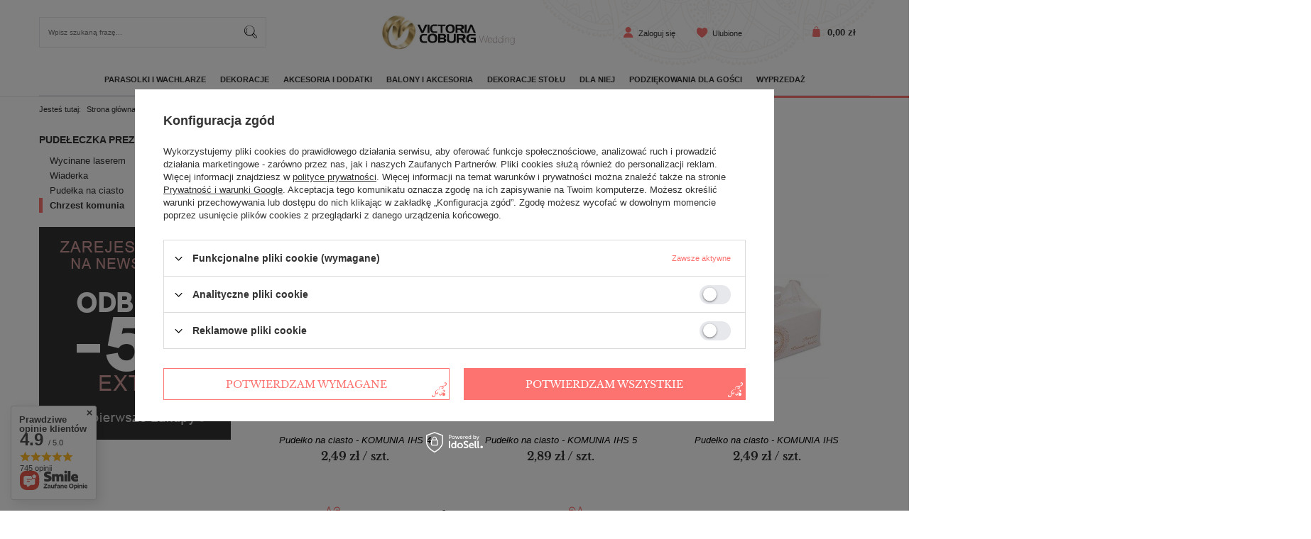

--- FILE ---
content_type: text/html; charset=utf-8
request_url: https://www.victoriacoburg.pl/pol_m_DEKORACJE-STOLU_Pudeleczka-prezentowe_Chrzest-komunia-372.html
body_size: 19466
content:
<!DOCTYPE html>
<html lang="pl" class="--vat --gross " ><head><meta name='viewport' content='user-scalable=no, initial-scale = 1.0, maximum-scale = 1.0, width=device-width'/> <link href='//fonts.googleapis.com/css?family=Libre+Baskerville:400,400i,700&display=swap' rel='stylesheet'/> <meta http-equiv="Content-Type" content="text/html; charset=utf-8"><meta http-equiv="X-UA-Compatible" content="IE=edge"><title>Chrzest komunia | Pudełeczka prezentowe | DEKORACJE STOŁU</title><meta name="description" content="Chrzest komunia - W naszym sklepie znajdziesz akcesoria i dodatki ślubne, dekoracje sal, parasolki, buty ślubne, bieliznę ślubną."><link rel="icon" href="/gfx/pol/favicon.ico"><meta name="theme-color" content="#FC7370"><meta name="msapplication-navbutton-color" content="#FC7370"><meta name="apple-mobile-web-app-status-bar-style" content="#FC7370"><link rel="preload stylesheet" as="style" href="/gfx/pol/style.css.gzip?r=1741265256"><script>var app_shop={urls:{prefix:'data="/gfx/'.replace('data="', '')+'pol/',graphql:'/graphql/v1/'},vars:{priceType:'gross',priceTypeVat:true,productDeliveryTimeAndAvailabilityWithBasket:false,geoipCountryCode:'US',},txt:{priceTypeText:'',},fn:{},fnrun:{},files:[],graphql:{}};const getCookieByName=(name)=>{const value=`; ${document.cookie}`;const parts = value.split(`; ${name}=`);if(parts.length === 2) return parts.pop().split(';').shift();return false;};if(getCookieByName('freeeshipping_clicked')){document.documentElement.classList.remove('--freeShipping');}if(getCookieByName('rabateCode_clicked')){document.documentElement.classList.remove('--rabateCode');}</script><meta name="robots" content="index,follow"><meta name="rating" content="general"><meta name="Author" content="VICTORIA COBURG na bazie IdoSell (www.idosell.com/shop).">
<!-- Begin LoginOptions html -->

<style>
#client_new_social .service_item[data-name="service_Apple"]:before, 
#cookie_login_social_more .service_item[data-name="service_Apple"]:before,
.oscop_contact .oscop_login__service[data-service="Apple"]:before {
    display: block;
    height: 2.6rem;
    content: url('/gfx/standards/apple.svg?r=1743165583');
}
.oscop_contact .oscop_login__service[data-service="Apple"]:before {
    height: auto;
    transform: scale(0.8);
}
#client_new_social .service_item[data-name="service_Apple"]:has(img.service_icon):before,
#cookie_login_social_more .service_item[data-name="service_Apple"]:has(img.service_icon):before,
.oscop_contact .oscop_login__service[data-service="Apple"]:has(img.service_icon):before {
    display: none;
}
</style>

<!-- End LoginOptions html -->

<!-- Open Graph -->
<meta property="og:type" content="website"><meta property="og:url" content="https://www.victoriacoburg.pl/pol_m_DEKORACJE-STOLU_Pudeleczka-prezentowe_Chrzest-komunia-372.html
"><meta property="og:title" content="Chrzest komunia | Pudełeczka prezentowe | DEKORACJE STOŁU"><meta property="og:description" content="Chrzest komunia - W naszym sklepie znajdziesz akcesoria i dodatki ślubne, dekoracje sal, parasolki, buty ślubne, bieliznę ślubną."><meta property="og:site_name" content="VICTORIA COBURG"><meta property="og:locale" content="pl_PL"><meta property="og:image" content="https://www.victoriacoburg.pl/hpeciai/d876cbb091783db75a92264d32000120/pol_pl_Pudelko-na-ciasto-KOMUNIA-IHS-4-11751_2.jpg"><meta property="og:image:width" content="547"><meta property="og:image:height" content="633"><link rel="manifest" href="https://www.victoriacoburg.pl/data/include/pwa/1/manifest.json?t=3"><meta name="apple-mobile-web-app-capable" content="yes"><meta name="apple-mobile-web-app-status-bar-style" content="black"><meta name="apple-mobile-web-app-title" content="www.victoriacoburg.pl"><link rel="apple-touch-icon" href="/data/include/pwa/1/icon-128.png"><link rel="apple-touch-startup-image" href="/data/include/pwa/1/logo-512.png" /><meta name="msapplication-TileImage" content="/data/include/pwa/1/icon-144.png"><meta name="msapplication-TileColor" content="#2F3BA2"><meta name="msapplication-starturl" content="/"><script type="application/javascript">var _adblock = true;</script><script async src="/data/include/advertising.js"></script><script type="application/javascript">var statusPWA = {
                online: {
                    txt: "Połączono z internetem",
                    bg: "#5fa341"
                },
                offline: {
                    txt: "Brak połączenia z internetem",
                    bg: "#eb5467"
                }
            }</script><script async type="application/javascript" src="/ajax/js/pwa_online_bar.js?v=1&r=6"></script><script >
window.dataLayer = window.dataLayer || [];
window.gtag = function gtag() {
dataLayer.push(arguments);
}
gtag('consent', 'default', {
'ad_storage': 'denied',
'analytics_storage': 'denied',
'ad_personalization': 'denied',
'ad_user_data': 'denied',
'wait_for_update': 500
});

gtag('set', 'ads_data_redaction', true);
</script><script id="iaiscript_1" data-requirements="W10=" data-ga4_sel="ga4script">
window.iaiscript_1 = `<${'script'}  class='google_consent_mode_update'>
gtag('consent', 'update', {
'ad_storage': 'denied',
'analytics_storage': 'denied',
'ad_personalization': 'denied',
'ad_user_data': 'denied'
});
</${'script'}>`;
</script>
<!-- End Open Graph -->

<link rel="canonical" href="https://www.victoriacoburg.pl/pol_m_DEKORACJE-STOLU_Pudeleczka-prezentowe_Chrzest-komunia-372.html" />

                <!-- Global site tag (gtag.js) -->
                <script  async src="https://www.googletagmanager.com/gtag/js?id=AW-946483491"></script>
                <script >
                    window.dataLayer = window.dataLayer || [];
                    window.gtag = function gtag(){dataLayer.push(arguments);}
                    gtag('js', new Date());
                    
                    gtag('config', 'AW-946483491', {"allow_enhanced_conversions":true});
gtag('config', 'G-GHY3G389CH');

                </script>
                            <!-- Google Tag Manager -->
                    <script >(function(w,d,s,l,i){w[l]=w[l]||[];w[l].push({'gtm.start':
                    new Date().getTime(),event:'gtm.js'});var f=d.getElementsByTagName(s)[0],
                    j=d.createElement(s),dl=l!='dataLayer'?'&l='+l:'';j.async=true;j.src=
                    'https://www.googletagmanager.com/gtm.js?id='+i+dl;f.parentNode.insertBefore(j,f);
                    })(window,document,'script','dataLayer','GTM-5B897KD');</script>
            <!-- End Google Tag Manager -->
<!-- Begin additional html or js -->


<!--1|1|1| modified: 2022-10-09 15:15:39-->
<meta name="google-site-verification" content="l4zti8s0xDK3n4rF3YENxmJwH8dPgxittPBBTbFBpXE" />

<!-- End additional html or js -->
<link rel="preload" as="image" media="(max-width: 420px)" href="/hpeciai/df731e13e3d5d07c8ac390131e72dd7f/pol_is_Pudelko-na-ciasto-KOMUNIA-IHS-4-11751jpg"><link rel="preload" as="image" media="(min-width: 420.1px)" href="/hpeciai/85cf8d0973ed1dc0864a37cf720c2fb9/pol_il_Pudelko-na-ciasto-KOMUNIA-IHS-4-11751jpg"><link rel="preload" as="image" media="(max-width: 420px)" href="/hpeciai/f2f6a969eb977abd957cbfab47d119d7/pol_is_Pudelko-na-ciasto-KOMUNIA-IHS-5-11752jpg"><link rel="preload" as="image" media="(min-width: 420.1px)" href="/hpeciai/2d16a73e0aaecb4905e01333829d5c24/pol_il_Pudelko-na-ciasto-KOMUNIA-IHS-5-11752jpg"></head><body><script>
					var script = document.createElement('script');
					script.src = app_shop.urls.prefix + 'envelope.js.gzip';

					document.getElementsByTagName('body')[0].insertBefore(script, document.getElementsByTagName('body')[0].firstChild);
				</script><div id="container" class="search_page container"><header class="d-flex flex-nowrap flex-md-wrap mx-md-n3 commercial_banner"><script class="ajaxLoad">
                app_shop.vars.vat_registered = "true";
                app_shop.vars.currency_format = "###,##0.00";
                
                    app_shop.vars.currency_before_value = false;
                
                    app_shop.vars.currency_space = true;
                
                app_shop.vars.symbol = "zł";
                app_shop.vars.id= "PLN";
                app_shop.vars.baseurl = "http://www.victoriacoburg.pl/";
                app_shop.vars.sslurl= "https://www.victoriacoburg.pl/";
                app_shop.vars.curr_url= "%2Fpol_m_DEKORACJE-STOLU_Pudeleczka-prezentowe_Chrzest-komunia-372.html";
                

                var currency_decimal_separator = ',';
                var currency_grouping_separator = ' ';

                
                    app_shop.vars.blacklist_extension = ["exe","com","swf","js","php"];
                
                    app_shop.vars.blacklist_mime = ["application/javascript","application/octet-stream","message/http","text/javascript","application/x-deb","application/x-javascript","application/x-shockwave-flash","application/x-msdownload"];
                
                    app_shop.urls.contact = "/contact-pol.html";
                </script><div id="viewType" style="display:none"></div><div id="logo" class=" d-flex align-items-center"><a href="/" target="_self"><img src="/data/gfx/mask/pol/logo_1_big.svg" alt="Logo" width="191" height="51"></a></div><form action="https://www.victoriacoburg.pl/search.php" method="get" id="menu_search" class="order-md-first"><label class="d-md-none"><i class="icon-search"></i></label><div><div class="form-group"><input id="menu_search_text" type="text" name="text" class="catcomplete" placeholder="Wpisz szukaną frazę..."></div><button type="submit"><i class="icon-detective"></i></button><a href="https://www.victoriacoburg.pl/searching.php" title=""><i class="icon-remove d-md-none"></i></a></div></form><div id="menu_settings" class="px-0 px-md-3 d-flex align-items-center justify-content-center justify-content-lg-end"><div id="menu_additional"><a class="account_link" href="https://www.victoriacoburg.pl/login.php">Zaloguj się</a><a href="/basketedit.php?mode=2" class="wishlist_link">
                            Ulubione
                            <span>0</span></a></div></div><div id="menu_basket" class="px-0 pr-md-3 d-flex"><a href="https://www.victoriacoburg.pl/basketedit.php?mode=1" style="display: none;"><strong>0,00 zł</strong><span class="badge badge-info"></span></a><div class="d-none"><a class="wishes_link link" href="https://www.victoriacoburg.pl/basketedit.php?mode=2" rel="nofollow" title=""><span>(0)</span></a><a class="basket_link link" href="https://www.victoriacoburg.pl/basketedit.php?mode=1" rel="nofollow" title=""></a></div><script>
                        app_shop.vars.cache_html = true;
                    </script></div><nav id="menu_categories" class="col-md-12 px-md-3 px-0 wide"><button type="button" class="navbar-toggler"><i class="icon-reorder"></i></button><div class="navbar-collapse" id="menu_navbar"><ul class="navbar-nav "><li class="nav-item"><a  href="/pol_m_PARASOLKI-I-WACHLARZE-100.html" target="_self" title="PARASOLKI I WACHLARZE" class="nav-link" >PARASOLKI I WACHLARZE</a><ul class="navbar-subnav"><li class="nav-item"><a class="nav-link" href="/pol_m_PARASOLKI-I-WACHLARZE_PARASOLKI-322.html" target="_self">PARASOLKI</a><ul class="navbar-subsubnav"><li class="nav-item"><a class="nav-link" href="/pol_m_PARASOLKI-I-WACHLARZE_PARASOLKI_Koronkowe-101.html" target="_self">Koronkowe</a></li><li class="nav-item"><a class="nav-link" href="/pol_m_PARASOLKI-I-WACHLARZE_PARASOLKI_Weneckie-azur-131.html" target="_self">Weneckie (ażur)</a></li><li class="nav-item"><a class="nav-link" href="/pol_m_PARASOLKI-I-WACHLARZE_PARASOLKI_Chinskie-152.html" target="_self">Chińskie</a></li><li class="nav-item"><a class="nav-link" href="/pol_m_PARASOLKI-I-WACHLARZE_PARASOLKI_Dzieciece-155.html" target="_self">Dziecięce</a></li><li class="nav-item"><a class="nav-link" href="/pol_m_PARASOLKI-I-WACHLARZE_PARASOLKI_Przeciwdeszczowe-154.html" target="_self">Przeciwdeszczowe</a></li></ul></li><li class="nav-item"><a class="nav-link" href="/pol_m_PARASOLKI-I-WACHLARZE_KOMPLETY-417.html" target="_self">KOMPLETY</a><ul class="navbar-subsubnav"><li class="nav-item"><a class="nav-link" href="/pol_m_PARASOLKI-I-WACHLARZE_KOMPLETY_Koronkowe-462.html" target="_self">Koronkowe</a></li><li class="nav-item"><a class="nav-link" href="/pol_m_PARASOLKI-I-WACHLARZE_KOMPLETY_Chinskie-463.html" target="_self">Chińskie</a></li></ul></li><li class="nav-item"><a class="nav-link" href="/pol_m_PARASOLKI-I-WACHLARZE_WACHLARZE-206.html" target="_self">WACHLARZE</a><ul class="navbar-subsubnav"><li class="nav-item"><a class="nav-link" href="/pol_m_PARASOLKI-I-WACHLARZE_WACHLARZE_Wachlarze-jedwabne-160.html" target="_self">Wachlarze jedwabne</a></li><li class="nav-item"><a class="nav-link" href="/pol_m_PARASOLKI-I-WACHLARZE_WACHLARZE_Wachlarze-papierowe-207.html" target="_self">Wachlarze papierowe</a></li><li class="nav-item"><a class="nav-link" href="/pol_m_PARASOLKI-I-WACHLARZE_WACHLARZE_Wachlarze-koronkowe-210.html" target="_self">Wachlarze koronkowe</a></li><li class="nav-item"><a class="nav-link" href="/pol_m_PARASOLKI-I-WACHLARZE_WACHLARZE_Wachlarze-orientalne-209.html" target="_self">Wachlarze orientalne</a></li><li class="nav-item"><a class="nav-link" href="/pol_m_PARASOLKI-I-WACHLARZE_WACHLARZE_Wachlarze-hiszpanskie-211.html" target="_self">Wachlarze hiszpańskie</a></li><li class="nav-item"><a class="nav-link" href="/pol_m_PARASOLKI-I-WACHLARZE_WACHLARZE_Wachlarze-drewniane-212.html" target="_self">Wachlarze drewniane</a></li><li class="nav-item"><a class="nav-link" href="/pol_m_PARASOLKI-I-WACHLARZE_WACHLARZE_Wachlarze-z-pior-213.html" target="_self">Wachlarze z piór</a></li><li class="nav-item"><a class="nav-link" href="/pol_m_PARASOLKI-I-WACHLARZE_WACHLARZE_Wachlarze-UCHIWA-214.html" target="_self">Wachlarze UCHIWA</a></li><li class="nav-item"><a class="nav-link" href="/pol_m_PARASOLKI-I-WACHLARZE_WACHLARZE_Wachlarze-na-sciane-215.html" target="_self">Wachlarze na ścianę</a></li><li class="nav-item"><a class="nav-link" href="/pol_m_PARASOLKI-I-WACHLARZE_WACHLARZE_Podstawki-pod-wachlarz-216.html" target="_self">Podstawki pod wachlarz</a></li><li class="nav-item"><a class="nav-link" href="/pol_m_PARASOLKI-I-WACHLARZE_WACHLARZE_Pudeleczka-na-wachlarze-217.html" target="_self">Pudełeczka na wachlarze</a></li></ul></li></ul></li><li class="nav-item"><a  href="/pol_m_DEKORACJE-335.html" target="_self" title="DEKORACJE" class="nav-link" >DEKORACJE</a><ul class="navbar-subnav"><li class="nav-item"><a class="nav-link" href="/pol_m_DEKORACJE_I-Komunia-Swieta-469.html" target="_self">I Komunia Święta</a><ul class="navbar-subsubnav"><li class="nav-item"><a class="nav-link" href="/pol_m_DEKORACJE_I-Komunia-Swieta_Balony-493.html" target="_self">Balony</a></li><li class="nav-item"><a class="nav-link" href="/pol_m_DEKORACJE_I-Komunia-Swieta_Zaproszenia-492.html" target="_self">Zaproszenia</a></li><li class="nav-item"><a class="nav-link" href="/pol_m_DEKORACJE_I-Komunia-Swieta_Serwetki-494.html" target="_self">Serwetki</a></li><li class="nav-item"><a class="nav-link" href="/pol_m_DEKORACJE_I-Komunia-Swieta_Pudelka-na-ciasto-529.html" target="_self">Pudełka na ciasto</a></li><li class="nav-item"><a class="nav-link" href="/pol_m_DEKORACJE_I-Komunia-Swieta_Swieczniki-531.html" target="_self">Świeczniki</a></li></ul></li><li class="nav-item"><a class="nav-link" href="/pol_m_DEKORACJE_Chrzest-Swiety-488.html" target="_self">Chrzest Święty</a></li><li class="nav-item"><a class="nav-link" href="/pol_m_DEKORACJE_Urodziny-496.html" target="_self">Urodziny</a><ul class="navbar-subsubnav"><li class="nav-item"><a class="nav-link" href="/pol_m_DEKORACJE_Urodziny_Balony-497.html" target="_self">Balony</a></li><li class="nav-item"><a class="nav-link" href="/pol_m_DEKORACJE_Urodziny_Swieczki-499.html" target="_self">Świeczki</a></li></ul></li><li class="nav-item"><a class="nav-link" href="/pol_m_DEKORACJE_Dekoracje-swiateczne-433.html" target="_self">Dekoracje świąteczne</a><ul class="navbar-subsubnav"><li class="nav-item"><a class="nav-link" href="/pol_m_DEKORACJE_Dekoracje-swiateczne_Gwiazdy-434.html" target="_self">Gwiazdy</a></li><li class="nav-item"><a class="nav-link" href="/pol_m_DEKORACJE_Dekoracje-swiateczne_Skarpety-i-woreczki-prezentowe-487.html" target="_self">Skarpety i woreczki prezentowe</a></li><li class="nav-item"><a class="nav-link" href="/pol_m_DEKORACJE_Dekoracje-swiateczne_Girlandy-439.html" target="_self">Girlandy</a></li><li class="nav-item"><a class="nav-link" href="/pol_m_DEKORACJE_Dekoracje-swiateczne_Ozdoby-choinkowe-540.html" target="_self">Ozdoby choinkowe</a></li><li class="nav-item"><a class="nav-link" href="/pol_m_DEKORACJE_Dekoracje-swiateczne_Figurki-maskotki-inn-440.html" target="_self">Figurki, maskotki, inn.</a></li><li class="nav-item"><a class="nav-link" href="/pol_m_DEKORACJE_Dekoracje-swiateczne_Sniezynki-485.html" target="_self">Śnieżynki</a></li><li class="nav-item"><a class="nav-link" href="/pol_m_DEKORACJE_Dekoracje-swiateczne_Balony-501.html" target="_self">Balony</a></li><li class="nav-item"><a class="nav-link" href="/pol_m_DEKORACJE_Dekoracje-swiateczne_Organza-502.html" target="_self">Organza</a></li></ul></li><li class="nav-item"><a class="nav-link" href="/pol_m_DEKORACJE_Sylwester-Nowy-Rok-503.html" target="_self">Sylwester Nowy Rok</a><ul class="navbar-subsubnav"><li class="nav-item"><a class="nav-link" href="/pol_m_DEKORACJE_Sylwester-Nowy-Rok_Balony-504.html" target="_self">Balony</a></li><li class="nav-item"><a class="nav-link" href="/pol_m_DEKORACJE_Sylwester-Nowy-Rok_Organza-505.html" target="_self">Organza</a></li><li class="nav-item"><a class="nav-link" href="/pol_m_DEKORACJE_Sylwester-Nowy-Rok_Swieczki-506.html" target="_self">Świeczki</a></li><li class="nav-item"><a class="nav-link" href="/pol_m_DEKORACJE_Sylwester-Nowy-Rok_Butle-z-helem-507.html" target="_self">Butle z helem</a></li><li class="nav-item"><a class="nav-link" href="/pol_m_DEKORACJE_Sylwester-Nowy-Rok_Lampiony-508.html" target="_self">Lampiony</a></li><li class="nav-item"><a class="nav-link" href="/pol_m_DEKORACJE_Sylwester-Nowy-Rok_Serpentyny-509.html" target="_self">Serpentyny</a></li><li class="nav-item"><a class="nav-link" href="/pol_m_DEKORACJE_Sylwester-Nowy-Rok_Rurki-do-napojow-510.html" target="_self">Rurki do napojów</a></li><li class="nav-item"><a class="nav-link" href="/pol_m_DEKORACJE_Sylwester-Nowy-Rok_Girlandy-i-rozety-511.html" target="_self">Girlandy i rozety</a></li><li class="nav-item"><a class="nav-link" href="/pol_m_DEKORACJE_Sylwester-Nowy-Rok_Wachlarze-512.html" target="_self">Wachlarze</a></li><li class="nav-item"><a class="nav-link" href="/pol_m_DEKORACJE_Sylwester-Nowy-Rok_Pompony-z-bibuly-513.html" target="_self">Pompony z bibuły</a></li><li class="nav-item"><a class="nav-link" href="/pol_m_DEKORACJE_Sylwester-Nowy-Rok_Czapeczki-i-kapelusze-514.html" target="_self">Czapeczki i kapelusze</a></li><li class="nav-item"><a class="nav-link" href="/pol_m_DEKORACJE_Sylwester-Nowy-Rok_Kurtyny-515.html" target="_self">Kurtyny</a></li><li class="nav-item"><a class="nav-link" href="/pol_m_DEKORACJE_Sylwester-Nowy-Rok_Serwetki-516.html" target="_self">Serwetki</a></li><li class="nav-item"><a class="nav-link" href="/pol_m_DEKORACJE_Sylwester-Nowy-Rok_Wstazki-517.html" target="_self">Wstążki</a></li><li class="nav-item"><a class="nav-link" href="/pol_m_DEKORACJE_Sylwester-Nowy-Rok_Falbany-na-stoly-518.html" target="_self">Falbany na stoły</a></li></ul></li><li class="nav-item"><a class="nav-link" href="/pol_m_DEKORACJE_Walentynki-519.html" target="_self">Walentynki</a><ul class="navbar-subsubnav"><li class="nav-item"><a class="nav-link" href="/pol_m_DEKORACJE_Walentynki_Balony-520.html" target="_self">Balony</a></li><li class="nav-item"><a class="nav-link" href="/pol_m_DEKORACJE_Walentynki_Platki-kwiatow-521.html" target="_self">Płatki kwiatów</a></li><li class="nav-item"><a class="nav-link" href="/pol_m_DEKORACJE_Walentynki_Organza-522.html" target="_self">Organza</a></li><li class="nav-item"><a class="nav-link" href="/pol_m_DEKORACJE_Walentynki_Kokardy-536.html" target="_self">Kokardy</a></li><li class="nav-item"><a class="nav-link" href="/pol_m_DEKORACJE_Walentynki_Pudeleczka-prezentowe-523.html" target="_self">Pudełeczka prezentowe</a></li><li class="nav-item"><a class="nav-link" href="/pol_m_DEKORACJE_Walentynki_Serwetki-524.html" target="_self">Serwetki</a></li><li class="nav-item"><a class="nav-link" href="/pol_m_DEKORACJE_Walentynki_Girlandy-525.html" target="_self">Girlandy</a></li><li class="nav-item"><a class="nav-link" href="/pol_m_DEKORACJE_Walentynki_Inne-526.html" target="_self">Inne</a></li><li class="nav-item"><a class="nav-link" href="/pol_m_DEKORACJE_Walentynki_Tuby-strzelajace-527.html" target="_self">Tuby strzelające</a></li></ul></li><li class="nav-item"><a class="nav-link" href="/pol_m_DEKORACJE_Dzien-Kobiet-542.html" target="_self">Dzień Kobiet</a><ul class="navbar-subsubnav"><li class="nav-item"><a class="nav-link" href="/pol_m_DEKORACJE_Dzien-Kobiet_Balony-543.html" target="_self">Balony</a></li><li class="nav-item"><a class="nav-link" href="/pol_m_DEKORACJE_Dzien-Kobiet_Platki-kwiatow-544.html" target="_self">Płatki kwiatów</a></li><li class="nav-item"><a class="nav-link" href="/pol_m_DEKORACJE_Dzien-Kobiet_Organza-545.html" target="_self">Organza</a></li><li class="nav-item"><a class="nav-link" href="/pol_m_DEKORACJE_Dzien-Kobiet_Kokardy-551.html" target="_self">Kokardy</a></li><li class="nav-item"><a class="nav-link" href="/pol_m_DEKORACJE_Dzien-Kobiet_Pudeleczka-prezentowe-546.html" target="_self">Pudełeczka prezentowe</a></li><li class="nav-item"><a class="nav-link" href="/pol_m_DEKORACJE_Dzien-Kobiet_Serwetki-547.html" target="_self">Serwetki</a></li><li class="nav-item"><a class="nav-link" href="/pol_m_DEKORACJE_Dzien-Kobiet_Girlandy-548.html" target="_self">Girlandy</a></li><li class="nav-item"><a class="nav-link" href="/pol_m_DEKORACJE_Dzien-Kobiet_Inne-549.html" target="_self">Inne</a></li><li class="nav-item"><a class="nav-link" href="/pol_m_DEKORACJE_Dzien-Kobiet_Tuby-strzelajace-550.html" target="_self">Tuby strzelające</a></li></ul></li><li class="nav-item"><a class="nav-link" href="/pol_m_DEKORACJE_Wieczor-panienski-552.html" target="_self">Wieczór panieński</a></li><li class="nav-item"><a class="nav-link" href="/pol_m_DEKORACJE_Gwiazdy-356.html" target="_self">Gwiazdy</a><ul class="navbar-subsubnav"><li class="nav-item"><a class="nav-link" href="/pol_m_DEKORACJE_Gwiazdy_90cm-408.html" target="_self">90cm</a></li><li class="nav-item"><a class="nav-link" href="/pol_m_DEKORACJE_Gwiazdy_60cm-409.html" target="_self">60cm</a></li><li class="nav-item"><a class="nav-link" href="/pol_m_DEKORACJE_Gwiazdy_30cm-410.html" target="_self">30cm</a></li></ul></li><li class="nav-item"><a class="nav-link" href="/pol_m_DEKORACJE_Ozdoby-papierowe-349.html" target="_self">Ozdoby papierowe</a><ul class="navbar-subsubnav"><li class="nav-item"><a class="nav-link" href="/pol_m_DEKORACJE_Ozdoby-papierowe_Lampiony-kule-387.html" target="_self">Lampiony kule</a></li><li class="nav-item"><a class="nav-link" href="/pol_m_DEKORACJE_Ozdoby-papierowe_Lampiony-japonskie-388.html" target="_self">Lampiony japońskie</a></li><li class="nav-item"><a class="nav-link" href="/pol_m_DEKORACJE_Ozdoby-papierowe_Lampiony-balloon-389.html" target="_self">Lampiony balloon</a></li><li class="nav-item"><a class="nav-link" href="/pol_m_DEKORACJE_Ozdoby-papierowe_Lampiony-plaster-miodu-390.html" target="_self">Lampiony plaster miodu</a></li><li class="nav-item"><a class="nav-link" href="/pol_m_DEKORACJE_Ozdoby-papierowe_Pompony-z-bibuly-391.html" target="_self">Pompony z bibuły</a></li><li class="nav-item"><a class="nav-link" href="/pol_m_DEKORACJE_Ozdoby-papierowe_Gwiazdy-392.html" target="_self">Gwiazdy</a></li><li class="nav-item"><a class="nav-link" href="/pol_m_DEKORACJE_Ozdoby-papierowe_Lampiony-harmonijkowe-424.html" target="_self">Lampiony harmonijkowe</a></li><li class="nav-item"><a class="nav-link" href="/pol_m_DEKORACJE_Ozdoby-papierowe_Rozety-393.html" target="_self">Rozety</a></li><li class="nav-item"><a class="nav-link" href="/pol_m_DEKORACJE_Ozdoby-papierowe_Podswietlenia-459.html" target="_self">Podświetlenia</a></li><li class="nav-item"><a class="nav-link" href="/pol_m_DEKORACJE_Ozdoby-papierowe_Serca-motylki-556.html" target="_self">Serca, motylki</a></li></ul></li><li class="nav-item"><a class="nav-link" href="/pol_m_DEKORACJE_Sztuczne-kwiaty-351.html" target="_self">Sztuczne kwiaty</a><ul class="navbar-subsubnav"><li class="nav-item"><a class="nav-link" href="/pol_m_DEKORACJE_Sztuczne-kwiaty_Kule-kwiatowe-352.html" target="_self">Kule kwiatowe</a></li><li class="nav-item"><a class="nav-link" href="/pol_m_DEKORACJE_Sztuczne-kwiaty_Drzewka-Bonsai-539.html" target="_self">Drzewka Bonsai</a></li><li class="nav-item"><a class="nav-link" href="/pol_m_DEKORACJE_Sztuczne-kwiaty_Galazki-428.html" target="_self">Gałązki</a></li><li class="nav-item"><a class="nav-link" href="/pol_m_DEKORACJE_Sztuczne-kwiaty_Girlandy-498.html" target="_self">Girlandy</a></li></ul></li><li class="nav-item"><a class="nav-link" href="/pol_m_DEKORACJE_Metalowe-stelaze-do-dekoracji-528.html" target="_self">Metalowe stelaże do dekoracji </a></li><li class="nav-item"><a class="nav-link" href="/pol_m_DEKORACJE_Serpentyny-353.html" target="_self">Serpentyny</a></li><li class="nav-item"><a class="nav-link" href="/pol_m_DEKORACJE_Platki-roz-350.html" target="_self">Płatki róż</a></li><li class="nav-item"><a class="nav-link" href="/pol_m_DEKORACJE_Klamerki-ozdobne-302.html" target="_self">Klamerki ozdobne</a></li><li class="nav-item"><a class="nav-link" href="/pol_m_DEKORACJE_Kurtyny-dekoracyjne-338.html" target="_self">Kurtyny dekoracyjne</a></li><li class="nav-item"><a class="nav-link" href="/pol_m_DEKORACJE_Lampiony-plaster-miodu-360.html" target="_self">Lampiony plaster miodu</a><ul class="navbar-subsubnav"><li class="nav-item"><a class="nav-link" href="/pol_m_DEKORACJE_Lampiony-plaster-miodu_Kule-402.html" target="_self">Kule</a></li><li class="nav-item"><a class="nav-link" href="/pol_m_DEKORACJE_Lampiony-plaster-miodu_Serca-403.html" target="_self">Serca</a></li><li class="nav-item"><a class="nav-link" href="/pol_m_DEKORACJE_Lampiony-plaster-miodu_Dzwonki-404.html" target="_self">Dzwonki</a></li></ul></li><li class="nav-item"><a class="nav-link" href="/pol_m_DEKORACJE_Girlandy-362.html" target="_self">Girlandy</a><ul class="navbar-subsubnav"><li class="nav-item"><a class="nav-link" href="/pol_m_DEKORACJE_Girlandy_Girlandy-papierowe-364.html" target="_self">Girlandy papierowe</a></li><li class="nav-item"><a class="nav-link" href="/pol_m_DEKORACJE_Girlandy_Girlandy-fredzle-363.html" target="_self">Girlandy frędzle</a></li></ul></li><li class="nav-item"><a class="nav-link" href="/pol_m_DEKORACJE_Dekoracje-azjatyckie-557.html" target="_self">Dekoracje azjatyckie</a></li></ul></li><li class="nav-item"><a  href="/pol_m_AKCESORIA-I-DODATKI-158.html" target="_self" title="AKCESORIA I DODATKI" class="nav-link" >AKCESORIA I DODATKI</a><ul class="navbar-subnav"><li class="nav-item"><a class="nav-link" href="/pol_m_AKCESORIA-I-DODATKI_Urodziny-i-imprezy-471.html" target="_self">Urodziny i imprezy</a></li><li class="nav-item"><a class="nav-link" href="/pol_m_AKCESORIA-I-DODATKI_Czapeczki-urodzinowe-472.html" target="_self">Czapeczki urodzinowe</a></li><li class="nav-item"><a class="nav-link" href="/pol_m_AKCESORIA-I-DODATKI_Slomki-do-napojow-339.html" target="_self">Słomki do napojów</a></li><li class="nav-item"><a class="nav-link" href="/pol_m_AKCESORIA-I-DODATKI_Kokardy-532.html" target="_self">Kokardy</a></li><li class="nav-item"><a class="nav-link" href="/pol_m_AKCESORIA-I-DODATKI_Poduszeczki-na-obraczki-248.html" target="_self">Poduszeczki na obrączki</a></li><li class="nav-item"><a class="nav-link" href="/pol_m_AKCESORIA-I-DODATKI_Ksiegi-gosci-251.html" target="_self">Księgi gości</a></li><li class="nav-item"><a class="nav-link" href="/pol_m_AKCESORIA-I-DODATKI_Tablice-rejestracyjne-474.html" target="_self">Tablice rejestracyjne</a></li><li class="nav-item"><a class="nav-link" href="/pol_m_AKCESORIA-I-DODATKI_Piora-i-dlugopisy-252.html" target="_self">Pióra i długopisy</a></li><li class="nav-item"><a class="nav-link" href="/pol_m_AKCESORIA-I-DODATKI_Lampiony-latajace-397.html" target="_self">Lampiony latające</a></li><li class="nav-item"><a class="nav-link" href="/pol_m_AKCESORIA-I-DODATKI_Tuby-konfetti-255.html" target="_self">Tuby konfetti</a><ul class="navbar-subsubnav"><li class="nav-item"><a class="nav-link" href="/pol_m_AKCESORIA-I-DODATKI_Tuby-konfetti_60cm-256.html" target="_self">60cm</a></li><li class="nav-item"><a class="nav-link" href="/pol_m_AKCESORIA-I-DODATKI_Tuby-konfetti_40cm-553.html" target="_self">40cm</a></li></ul></li><li class="nav-item"><a class="nav-link" href="/pol_m_AKCESORIA-I-DODATKI_Gadzety-fotobudka-305.html" target="_self">Gadżety fotobudka</a></li><li class="nav-item"><a class="nav-link" href="/pol_m_AKCESORIA-I-DODATKI_Girlandy-hawajskie-304.html" target="_self">Girlandy hawajskie</a></li><li class="nav-item"><a class="nav-link" href="/pol_m_AKCESORIA-I-DODATKI_Tasmy-z-cyrkoniamii-254.html" target="_self">Taśmy z cyrkoniamii</a></li><li class="nav-item"><a class="nav-link" href="/pol_m_AKCESORIA-I-DODATKI_Koszyczki-253.html" target="_self">Koszyczki</a></li><li class="nav-item"><a class="nav-link" href="/pol_m_AKCESORIA-I-DODATKI_Lampiony-i-kominki-538.html" target="_self">Lampiony i kominki</a></li><li class="nav-item"><a class="nav-link" href="/pol_m_AKCESORIA-I-DODATKI_Torebki-na-swiece-297.html" target="_self">Torebki na świece</a></li><li class="nav-item"><a class="nav-link" href="/pol_m_AKCESORIA-I-DODATKI_Drobne-upominki-317.html" target="_self">Drobne upominki</a><ul class="navbar-subsubnav"><li class="nav-item"><a class="nav-link" href="/pol_m_AKCESORIA-I-DODATKI_Drobne-upominki_Korki-do-winna-316.html" target="_self">Korki do winna</a></li></ul></li><li class="nav-item"><a class="nav-link" href="/pol_m_AKCESORIA-I-DODATKI_Produkty-Eko-486.html" target="_self">Produkty Eko</a></li><li class="nav-item"><a class="nav-link" href="/pol_m_AKCESORIA-I-DODATKI_Swieczki-urodzinowe-491.html" target="_self">Świeczki urodzinowe</a></li><li class="nav-item"><a class="nav-link" href="/pol_m_AKCESORIA-I-DODATKI_Podklady-pod-tort-530.html" target="_self">Podkłady pod tort</a></li></ul></li><li class="nav-item"><a  href="/pol_m_BALONY-i-AKCESORIA-336.html" target="_self" title="BALONY i AKCESORIA" class="nav-link" >BALONY i AKCESORIA</a><ul class="navbar-subnav"><li class="nav-item"><a class="nav-link" href="/pol_m_BALONY-i-AKCESORIA_BALONY-204.html" target="_self">BALONY</a><ul class="navbar-subsubnav"><li class="nav-item"><a class="nav-link" href="/pol_m_BALONY-i-AKCESORIA_BALONY_Litery-233.html" target="_self">Litery</a></li><li class="nav-item"><a class="nav-link" href="/pol_m_BALONY-i-AKCESORIA_BALONY_Cyfry-234.html" target="_self">Cyfry</a></li><li class="nav-item"><a class="nav-link" href="/pol_m_BALONY-i-AKCESORIA_BALONY_Balony-lateksowe-330.html" target="_self">Balony lateksowe</a></li><li class="nav-item"><a class="nav-link" href="/pol_m_BALONY-i-AKCESORIA_BALONY_Balony-krystaliczne-BOBO-464.html" target="_self">Balony krystaliczne BOBO</a></li><li class="nav-item"><a class="nav-link" href="/pol_m_BALONY-i-AKCESORIA_BALONY_Zestawy-balonow-266.html" target="_self">Zestawy balonów</a></li><li class="nav-item"><a class="nav-link" href="/pol_m_BALONY-i-AKCESORIA_BALONY_Balony-Love-443.html" target="_self">Balony Love</a></li><li class="nav-item"><a class="nav-link" href="/pol_m_BALONY-i-AKCESORIA_BALONY_Balony-tematyczne-500.html" target="_self">Balony tematyczne</a></li></ul></li><li class="nav-item"><a class="nav-link" href="/pol_m_BALONY-i-AKCESORIA_AKCESORIA-DO-BALONOW-337.html" target="_self">AKCESORIA DO BALONÓW</a><ul class="navbar-subsubnav"><li class="nav-item"><a class="nav-link" href="/pol_m_BALONY-i-AKCESORIA_AKCESORIA-DO-BALONOW_Bramy-balonowe-495.html" target="_self">Bramy balonowe</a></li><li class="nav-item"><a class="nav-link" href="/pol_m_BALONY-i-AKCESORIA_AKCESORIA-DO-BALONOW_Hel-do-balonow-247.html" target="_self">Hel do balonów</a></li><li class="nav-item"><a class="nav-link" href="/pol_m_BALONY-i-AKCESORIA_AKCESORIA-DO-BALONOW_Stojaki-do-balonow-465.html" target="_self">Stojaki do balonów</a></li><li class="nav-item"><a class="nav-link" href="/pol_m_BALONY-i-AKCESORIA_AKCESORIA-DO-BALONOW_Obciazniki-do-balonow-533.html" target="_self">Obciążniki do balonów</a></li><li class="nav-item"><a class="nav-link" href="/pol_m_BALONY-i-AKCESORIA_AKCESORIA-DO-BALONOW_Pompki-do-balonow-480.html" target="_self">Pompki do balonów</a></li><li class="nav-item"><a class="nav-link" href="/pol_m_BALONY-i-AKCESORIA_AKCESORIA-DO-BALONOW_Rozne-akcesoria-do-balonow-267.html" target="_self">Różne akcesoria do balonów</a></li><li class="nav-item"><a class="nav-link" href="/pol_m_BALONY-i-AKCESORIA_AKCESORIA-DO-BALONOW_Wstazki-do-balonow-473.html" target="_self">Wstążki do balonów</a></li></ul></li></ul></li><li class="nav-item active"><a  href="/pol_m_DEKORACJE-STOLU-344.html" target="_self" title="DEKORACJE STOŁU" class="nav-link active" >DEKORACJE STOŁU</a><ul class="navbar-subnav"><li class="nav-item active"><a class="nav-link active" href="/pol_m_DEKORACJE-STOLU_Pudeleczka-prezentowe-367.html" target="_self">Pudełeczka prezentowe</a><ul class="navbar-subsubnav"><li class="nav-item"><a class="nav-link" href="/pol_m_DEKORACJE-STOLU_Pudeleczka-prezentowe_Wycinane-laserem-368.html" target="_self">Wycinane laserem</a></li><li class="nav-item"><a class="nav-link" href="/pol_m_DEKORACJE-STOLU_Pudeleczka-prezentowe_Wiaderka-370.html" target="_self">Wiaderka</a></li><li class="nav-item"><a class="nav-link" href="/pol_m_DEKORACJE-STOLU_Pudeleczka-prezentowe_Pudelka-na-ciasto-371.html" target="_self">Pudełka na ciasto</a></li><li class="nav-item active"><a class="nav-link active" href="/pol_m_DEKORACJE-STOLU_Pudeleczka-prezentowe_Chrzest-komunia-372.html" target="_self">Chrzest komunia</a></li></ul></li><li class="nav-item"><a class="nav-link" href="/pol_m_DEKORACJE-STOLU_Sztucce-481.html" target="_self">Sztućce</a></li><li class="nav-item"><a class="nav-link" href="/pol_m_DEKORACJE-STOLU_Kubeczki-i-talerzyki-482.html" target="_self">Kubeczki i talerzyki</a></li><li class="nav-item"><a class="nav-link" href="/pol_m_DEKORACJE-STOLU_Falbany-obrusy-podkladki-483.html" target="_self">Falbany, obrusy, podkładki</a></li><li class="nav-item"><a class="nav-link" href="/pol_m_DEKORACJE-STOLU_Serwetki-466.html" target="_self">Serwetki</a></li><li class="nav-item"><a class="nav-link" href="/pol_m_DEKORACJE-STOLU_Swieczki-318.html" target="_self">Świeczki</a><ul class="navbar-subsubnav"><li class="nav-item"><a class="nav-link" href="/pol_m_DEKORACJE-STOLU_Swieczki_Urodzinowe-490.html" target="_self">Urodzinowe</a></li></ul></li><li class="nav-item"><a class="nav-link" href="/pol_m_DEKORACJE-STOLU_Lampiony-swieczniki-kominki-296.html" target="_self">Lampiony, świeczniki, kominki</a></li><li class="nav-item"><a class="nav-link" href="/pol_m_DEKORACJE-STOLU_Kielichy-podstawy-wazony-537.html" target="_self">Kielichy, podstawy, wazony</a></li><li class="nav-item"><a class="nav-link" href="/pol_m_DEKORACJE-STOLU_Woreczki-na-prezenty-258.html" target="_self">Woreczki na prezenty</a><ul class="navbar-subsubnav"><li class="nav-item"><a class="nav-link" href="/pol_m_DEKORACJE-STOLU_Woreczki-na-prezenty_Woreczki-z-organzy-259.html" target="_self">Woreczki z organzy</a></li><li class="nav-item"><a class="nav-link" href="/pol_m_DEKORACJE-STOLU_Woreczki-na-prezenty_Woreczki-z-weluru-298.html" target="_self">Woreczki z weluru</a></li><li class="nav-item"><a class="nav-link" href="/pol_m_DEKORACJE-STOLU_Woreczki-na-prezenty_Woreczki-materialowe-301.html" target="_self">Woreczki materiałowe</a></li></ul></li><li class="nav-item"><a class="nav-link" href="/pol_m_DEKORACJE-STOLU_Organza-224.html" target="_self">Organza</a><ul class="navbar-subsubnav"><li class="nav-item"><a class="nav-link" href="/pol_m_DEKORACJE-STOLU_Organza_36cm-x-9m-225.html" target="_self">36cm x 9m</a></li><li class="nav-item"><a class="nav-link" href="/pol_m_DEKORACJE-STOLU_Organza_12cm-x-9m-226.html" target="_self">12cm x 9m</a></li></ul></li><li class="nav-item"><a class="nav-link" href="/pol_m_DEKORACJE-STOLU_Platki-kwiatow-431.html" target="_self">Płatki kwiatów</a></li><li class="nav-item"><a class="nav-link" href="/pol_m_DEKORACJE-STOLU_Wizytowki-winietki-319.html" target="_self">Wizytówki winietki</a><ul class="navbar-subsubnav"><li class="nav-item"><a class="nav-link" href="/pol_m_DEKORACJE-STOLU_Wizytowki-winietki_wizytowki-personalizowane-320.html" target="_self">wizytówki personalizowane</a></li></ul></li><li class="nav-item"><a class="nav-link" href="/pol_m_DEKORACJE-STOLU_Stojaki-na-wizytowki-306.html" target="_self">Stojaki na wizytówki</a></li></ul></li><li class="nav-item"><a  href="/pol_m_DLA-NIEJ-345.html" target="_self" title="DLA NIEJ" class="nav-link" >DLA NIEJ</a><ul class="navbar-subnav"><li class="nav-item"><a class="nav-link" href="/pol_m_DLA-NIEJ_Bielizna-384.html" target="_self">Bielizna</a><ul class="navbar-subsubnav"><li class="nav-item"><a class="nav-link" href="/pol_m_DLA-NIEJ_Bielizna_Gorsety-453.html" target="_self">Gorsety</a></li><li class="nav-item"><a class="nav-link" href="/pol_m_DLA-NIEJ_Bielizna_Biustonosze-454.html" target="_self">Biustonosze</a></li><li class="nav-item"><a class="nav-link" href="/pol_m_DLA-NIEJ_Bielizna_Majteczki-455.html" target="_self">Majteczki</a></li><li class="nav-item"><a class="nav-link" href="/pol_m_DLA-NIEJ_Bielizna_Pasy-460.html" target="_self">Pasy</a></li></ul></li><li class="nav-item"><a class="nav-link" href="/pol_m_DLA-NIEJ_Podwiazki-383.html" target="_self">Podwiązki</a></li><li class="nav-item"><a class="nav-link" href="/pol_m_DLA-NIEJ_Wkladki-do-butow-385.html" target="_self">Wkładki do butów</a></li><li class="nav-item"><a class="nav-link" href="/pol_m_DLA-NIEJ_Oslonki-na-obcasy-386.html" target="_self">Osłonki na obcasy</a></li><li class="nav-item"><a class="nav-link" href="/pol_m_DLA-NIEJ_Buty-416.html" target="_self">Buty</a></li></ul></li><li class="nav-item"><a  href="/pol_m_PODZIEKOWANIA-DLA-GOSCI-346.html" target="_self" title="PODZIĘKOWANIA DLA GOŚCI" class="nav-link" >PODZIĘKOWANIA DLA GOŚCI</a><ul class="navbar-subnav"><li class="nav-item"><a class="nav-link" href="/pol_m_PODZIEKOWANIA-DLA-GOSCI_Wachlarze-personalizowane-366.html" target="_self">Wachlarze personalizowane</a><ul class="navbar-subsubnav"><li class="nav-item"><a class="nav-link" href="/pol_m_PODZIEKOWANIA-DLA-GOSCI_Wachlarze-personalizowane_Wachlarze-jedwabne-326.html" target="_self">Wachlarze jedwabne</a></li><li class="nav-item"><a class="nav-link" href="/pol_m_PODZIEKOWANIA-DLA-GOSCI_Wachlarze-personalizowane_Wachlarze-papierowe-327.html" target="_self">Wachlarze papierowe</a></li><li class="nav-item"><a class="nav-link" href="/pol_m_PODZIEKOWANIA-DLA-GOSCI_Wachlarze-personalizowane_Wachlarze-japonskie-328.html" target="_self">Wachlarze japońskie</a></li></ul></li><li class="nav-item"><a class="nav-link" href="/pol_m_PODZIEKOWANIA-DLA-GOSCI_Zaproszenia-podziekowania-470.html" target="_self">Zaproszenia podziękowania</a></li><li class="nav-item"><a class="nav-link" href="/pol_m_PODZIEKOWANIA-DLA-GOSCI_Pudeleczka-prezentowe-307.html" target="_self">Pudełeczka prezentowe</a><ul class="navbar-subsubnav"><li class="nav-item"><a class="nav-link" href="/pol_m_PODZIEKOWANIA-DLA-GOSCI_Pudeleczka-prezentowe_Rozne-458.html" target="_self">Różne</a></li><li class="nav-item"><a class="nav-link" href="/pol_m_PODZIEKOWANIA-DLA-GOSCI_Pudeleczka-prezentowe_Wycinane-laserem-308.html" target="_self">Wycinane laserem</a></li><li class="nav-item"><a class="nav-link" href="/pol_m_PODZIEKOWANIA-DLA-GOSCI_Pudeleczka-prezentowe_Krzeselka-309.html" target="_self">Krzesełka</a></li><li class="nav-item"><a class="nav-link" href="/pol_m_PODZIEKOWANIA-DLA-GOSCI_Pudeleczka-prezentowe_Wiaderka-310.html" target="_self">Wiaderka</a></li><li class="nav-item"><a class="nav-link" href="/pol_m_PODZIEKOWANIA-DLA-GOSCI_Pudeleczka-prezentowe_Chrzest-komunia-312.html" target="_self">Chrzest komunia</a></li><li class="nav-item"><a class="nav-link" href="/pol_m_PODZIEKOWANIA-DLA-GOSCI_Pudeleczka-prezentowe_Pudelka-na-ciasto-311.html" target="_self">Pudełka na ciasto</a></li></ul></li><li class="nav-item"><a class="nav-link" href="/pol_m_PODZIEKOWANIA-DLA-GOSCI_Woreczki-na-prezenty-373.html" target="_self">Woreczki na prezenty</a><ul class="navbar-subsubnav"><li class="nav-item"><a class="nav-link" href="/pol_m_PODZIEKOWANIA-DLA-GOSCI_Woreczki-na-prezenty_Woreczki-z-organzy-374.html" target="_self">Woreczki z organzy</a></li><li class="nav-item"><a class="nav-link" href="/pol_m_PODZIEKOWANIA-DLA-GOSCI_Woreczki-na-prezenty_Woreczki-z-weluru-378.html" target="_self">Woreczki z weluru</a></li><li class="nav-item"><a class="nav-link" href="/pol_m_PODZIEKOWANIA-DLA-GOSCI_Woreczki-na-prezenty_Woreczki-materialowe-381.html" target="_self">Woreczki materiałowe</a></li></ul></li></ul></li><li class="nav-item"><a  href="/pol_m_WYPRZEDAZ-324.html" target="_self" title="WYPRZEDAŻ" class="nav-link" >WYPRZEDAŻ</a><ul class="navbar-subnav"><li class="nav-item"><a class="nav-link" href="/pol_m_WYPRZEDAZ_Buty-325.html" target="_self">Buty</a></li><li class="nav-item"><a class="nav-link" href="/pol_m_WYPRZEDAZ_Parasolki-430.html" target="_self">Parasolki</a></li><li class="nav-item"><a class="nav-link" href="/pol_m_WYPRZEDAZ_Ksiegi-457.html" target="_self">Księgi</a></li></ul></li></ul></div></nav><div class="breadcrumbs col-md-12"><div class="back_button"><button id="back_button"><i class="icon-angle-left"></i> Wstecz</button></div><div class="list_wrapper"><ol><li><span>Jesteś tutaj:  </span></li><li class="bc-main"><span><a href="/">Strona główna</a></span></li><li class="bc-item-1"><a href="/pol_m_DEKORACJE-STOLU-344.html">DEKORACJE STOŁU</a></li><li class="bc-item-2"><a href="/pol_m_DEKORACJE-STOLU_Pudeleczka-prezentowe-367.html">Pudełeczka prezentowe</a></li><li class="bc-active bc-item-3"><span>Chrzest komunia</span></li></ol></div></div></header><div id="layout" class="row clearfix"><aside class="col-3"><div class="setMobileGrid" data-item="#menu_navbar"></div><div class="setMobileGrid" data-item="#menu_navbar3" data-ismenu1="true"></div><div class="setMobileGrid" data-item="#menu_blog"></div><div class="login_menu_block d-lg-none" id="login_menu_block"><a class="sign_in_link" href="/login.php" title=""><i class="icon-user"></i><span>Zaloguj się</span></a><a class="registration_link" href="/client-new.php?register" title=""><i class="icon-lock"></i><span>Zarejestruj się</span></a><a class="order_status_link" href="/order-open.php" title=""><i class="icon-globe"></i><span>Sprawdź status zamówienia</span></a></div><div class="setMobileGrid" data-item="#menu_contact"></div><div class="setMobileGrid" data-item="#menu_settings"></div><div id="menu_categories2" class="mb-4"><a class="menu_categories_label menu_go_up" href="/pol_m_DEKORACJE-STOLU_Pudeleczka-prezentowe-367.html">Pudełeczka prezentowe</a><ul><li><a href="/pol_m_DEKORACJE-STOLU_Pudeleczka-prezentowe_Wycinane-laserem-368.html" target="_self">Wycinane laserem</a></li><li><a href="/pol_m_DEKORACJE-STOLU_Pudeleczka-prezentowe_Wiaderka-370.html" target="_self">Wiaderka</a></li><li><a href="/pol_m_DEKORACJE-STOLU_Pudeleczka-prezentowe_Pudelka-na-ciasto-371.html" target="_self">Pudełka na ciasto</a></li><li><a href="/pol_m_DEKORACJE-STOLU_Pudeleczka-prezentowe_Chrzest-komunia-372.html" target="_self" class="active">Chrzest komunia</a></li></ul></div><div id="menu_buttons3" class="mb-4 d-none d-md-block"><div class="menu_button_wrapper"><img src="/data/include/img/links/1308134894.jpg?t=1691753889" alt="Przykładowy button strefa 3"></div></div></aside><div id="content" class="col-md-9 col-12"><div class="search_categoriesdescription"><h1 class="big_label">Chrzest komunia</h1><span class="navigation_total">
                ( ilość produktów: <b>3</b> )
            </span></div><div id="paging_setting_top" class="s_paging"><form class="s_paging__item --sort" action="/settings.php"><select class="s_paging__select --order --small-md" id="select_top_sort" name="sort_order"><option value="name-a" class="option_name-a">Sortuj po nazwie rosnąco</option><option value="name-d" class="option_name-d">Sortuj po nazwie malejąco</option><option value="price-a" class="option_price-a">Sortuj po cenie rosnąco</option><option value="price-d" class="option_price-d">Sortuj po cenie malejąco</option><option value="date-a" class="option_date-a">Sortuj po dacie rosnąco</option><option value="date-d" class="option_date-d" selected>Sortuj po dacie malejąco</option></select></form></div><div id="menu_compare_product" class="compare pt-2 mb-2 pt-sm-3 mb-sm-3" style="display: none;"><div class="compare__label d-none d-sm-block">Dodane do porównania</div><div class="compare__sub"></div><div class="compare__buttons"><a class="compare__button btn --solid --secondary" href="https://www.victoriacoburg.pl/product-compare.php" title="Porównaj wszystkie produkty" target="_blank"><span>Porównaj produkty </span><span class="d-sm-none">(0)</span></a><a class="compare__button --remove btn d-none d-sm-block" href="https://www.victoriacoburg.pl/settings.php?comparers=remove&amp;product=###" title="Usuń wszystkie produkty">
                        Usuń produkty
                    </a></div><script>
                        var cache_html = true;
                    </script></div><section id="search" class="search products d-flex flex-wrap mb-2 mb-sm-3"><div class="product col-6 col-sm-4 pt-3 pb-md-3" data-product_id="11751" data-product_page="0" data-product_first="true"><a class="product__icon d-flex justify-content-center align-items-center" data-product-id="11751" href="https://www.victoriacoburg.pl/product-pol-11751-Pudelko-na-ciasto-KOMUNIA-IHS-4.html" title="Pudełko na ciasto - KOMUNIA IHS 4"><picture><source media="(max-width: 420px)" srcset="/hpeciai/df731e13e3d5d07c8ac390131e72dd7f/pol_is_Pudelko-na-ciasto-KOMUNIA-IHS-4-11751jpg"></source><img src="/hpeciai/85cf8d0973ed1dc0864a37cf720c2fb9/pol_il_Pudelko-na-ciasto-KOMUNIA-IHS-4-11751jpg" alt="Pudełko na ciasto - KOMUNIA IHS 4"></picture></a><h3><a class="product__name" href="https://www.victoriacoburg.pl/product-pol-11751-Pudelko-na-ciasto-KOMUNIA-IHS-4.html" title="Pudełko na ciasto - KOMUNIA IHS 4">Pudełko na ciasto - KOMUNIA IHS 4</a></h3><div class="product__prices"><strong class="price">2,49 zł / szt.</strong></div><div class="product__compare"></div></div><div class="product col-6 col-sm-4 pt-3 pb-md-3" data-product_id="11752" data-product_page="0"><a class="product__icon d-flex justify-content-center align-items-center" data-product-id="11752" href="https://www.victoriacoburg.pl/product-pol-11752-Pudelko-na-ciasto-KOMUNIA-IHS-5.html" title="Pudełko na ciasto - KOMUNIA IHS 5"><picture><source media="(max-width: 420px)" srcset="/hpeciai/f2f6a969eb977abd957cbfab47d119d7/pol_is_Pudelko-na-ciasto-KOMUNIA-IHS-5-11752jpg"></source><img src="/hpeciai/2d16a73e0aaecb4905e01333829d5c24/pol_il_Pudelko-na-ciasto-KOMUNIA-IHS-5-11752jpg" alt="Pudełko na ciasto - KOMUNIA IHS 5"></picture></a><h3><a class="product__name" href="https://www.victoriacoburg.pl/product-pol-11752-Pudelko-na-ciasto-KOMUNIA-IHS-5.html" title="Pudełko na ciasto - KOMUNIA IHS 5">Pudełko na ciasto - KOMUNIA IHS 5</a></h3><div class="product__prices"><strong class="price">2,89 zł / szt.</strong></div><div class="product__compare"></div></div><div class="product col-6 col-sm-4 pt-3 pb-md-3" data-product_id="10944" data-product_page="0"><a class="product__icon d-flex justify-content-center align-items-center" data-product-id="10944" href="https://www.victoriacoburg.pl/product-pol-10944-Pudelko-na-ciasto-KOMUNIA-IHS.html" title="Pudełko na ciasto - KOMUNIA IHS"><picture><source media="(max-width: 420px)" data-srcset="/hpeciai/77f00c4538cc1bdffbb3a08251887b8e/pol_is_Pudelko-na-ciasto-KOMUNIA-IHS-10944jpg"></source><img src="/gfx/standards/loader.gif?r=1741265239" alt="Pudełko na ciasto - KOMUNIA IHS" class="b-lazy" data-src="/hpeciai/dcba36d337eff04dde0b44471b0925fa/pol_il_Pudelko-na-ciasto-KOMUNIA-IHS-10944jpg"></picture></a><h3><a class="product__name" href="https://www.victoriacoburg.pl/product-pol-10944-Pudelko-na-ciasto-KOMUNIA-IHS.html" title="Pudełko na ciasto - KOMUNIA IHS">Pudełko na ciasto - KOMUNIA IHS</a></h3><div class="product__prices"><strong class="price">2,49 zł / szt.</strong></div><div class="product__compare"></div></div></section><div id="paging_setting_bottom" class="s_paging"><form class="s_paging__item --sort d-none" action="/settings.php"><select class="s_paging__select --order --small-md" id="select_bottom_sort" name="sort_order"><option value="name-a" class="option_name-a">Sortuj po nazwie rosnąco</option><option value="name-d" class="option_name-d">Sortuj po nazwie malejąco</option><option value="price-a" class="option_price-a">Sortuj po cenie rosnąco</option><option value="price-d" class="option_price-d">Sortuj po cenie malejąco</option><option value="date-a" class="option_date-a">Sortuj po dacie rosnąco</option><option value="date-d" class="option_date-d" selected>Sortuj po dacie malejąco</option></select></form></div></div></div></div><footer class=""><div id="menu_newsletter" class="m_newsletter"><form action="https://www.victoriacoburg.pl/settings.php" method="post" class="m_form d-flex container"><input id="mailing_action_contact" name="mailing_action" value="add" type="hidden"><div class="m_form__name"><span class="m_form__title">Newsletter</span><span class="m_form__small">zapisz się i zgarnij rabat 5% na pierwsze zakupy</span></div><div class="m_form__input"><div class="f-group m_form__group"><div class="f-feedback --required m_form__feed"><input name="mailing_email" id="newsletter_email" class="f-control validate" type="email" required="required"><label class="f-label" for="newsletter_email">
                                    Wpisz swój adres email
                                </label></div><button type="submit" class="btn --solid m_form__button">
                                Zapisz się
                            </button></div></div><div class="m_form__media"><a target="_blank" rel="nofollow" title="Facebook" href="https://www.facebook.com/victoria.coburg"><i class="icon-facebook-new"></i></a><a target="_blank" rel="nofollow" title="Instagram" href="https://www.instagram.com/victoriacoburg/"><i class="icon-instagram-new"></i></a></div></form></div><section id="search_hotspot_zone1" class="hotspot mb-5 container" data-ajaxLoad="true" data-pageType="search"><div class="hotspot mb-5 skeleton"><span class="headline"></span><div class="products d-flex flex-wrap"><div class="product col-6 col-sm-3 py-3"><span class="product__icon d-flex justify-content-center align-items-center"></span><span class="product__name"></span><div class="product__prices"></div></div><div class="product col-6 col-sm-3 py-3"><span class="product__icon d-flex justify-content-center align-items-center"></span><span class="product__name"></span><div class="product__prices"></div></div><div class="product col-6 col-sm-3 py-3"><span class="product__icon d-flex justify-content-center align-items-center"></span><span class="product__name"></span><div class="product__prices"></div></div><div class="product col-6 col-sm-3 py-3"><span class="product__icon d-flex justify-content-center align-items-center"></span><span class="product__name"></span><div class="product__prices"></div></div></div></div></section><div id="footer_links" class="row container four_elements"><ul id="menu_orders" class="footer_links col-md-4 col-sm-6 col-12 orders_bg"><li><a id="menu_orders_header" class=" footer_links_label" href="https://www.victoriacoburg.pl/login.php" title="">
							Moje zamówienie
						</a><ul class="footer_links_sub"><li id="order_status" class="menu_orders_item"><i class="icon-battery"></i><a href="https://www.victoriacoburg.pl/order-open.php">
									Status zamówienia
								</a></li><li id="order_status2" class="menu_orders_item"><i class="icon-truck"></i><a href="https://www.victoriacoburg.pl/order-open.php">
									Śledzenie przesyłki
								</a></li><li id="order_rma" class="menu_orders_item"><i class="icon-sad-face"></i><a href="https://www.victoriacoburg.pl/rma-open.php">
									Chcę zareklamować produkt
								</a></li><li id="order_returns" class="menu_orders_item"><i class="icon-refresh-dollar"></i><a href="https://www.victoriacoburg.pl/returns-open.php">
									Chcę zwrócić produkt
								</a></li><li id="order_contact" class="menu_orders_item"><i class="icon-phone"></i><a href="/contact-pol.html">
										Kontakt
									</a></li><li id="order_exchange" class="menu_orders_item"><a href="/client-orders.php?display=returns&amp;exchange=true"></a></li></ul></li></ul><ul id="menu_account" class="footer_links col-md-4 col-sm-6 col-12"><li><a id="menu_account_header" class=" footer_links_label" href="https://www.victoriacoburg.pl/login.php" title="">
							Moje konto
						</a><ul class="footer_links_sub"><li id="account_register_retail" class="menu_orders_item"><i class="icon-register-card"></i><a href="https://www.victoriacoburg.pl/client-new.php?register">
												Zarejestruj się
											</a></li><li id="account_orders" class="menu_orders_item"><i class="icon-menu-lines"></i><a href="https://www.victoriacoburg.pl/client-orders.php">
									Moje zamówienia
								</a></li><li id="account_boughts" class="menu_orders_item"><i class="icon-menu-lines"></i><a href="https://www.victoriacoburg.pl/products-bought.php">
									Lista zakupionych produktów
								</a></li><li id="account_basket" class="menu_orders_item"><i class="icon-basket"></i><a href="https://www.victoriacoburg.pl/basketedit.php">
									Koszyk
								</a></li><li id="account_observed" class="menu_orders_item"><i class="icon-star-empty"></i><a href="https://www.victoriacoburg.pl/basketedit.php?mode=2">
									Ulubione
								</a></li><li id="account_history" class="menu_orders_item"><i class="icon-clock"></i><a href="https://www.victoriacoburg.pl/client-orders.php">
									Historia transakcji
								</a></li><li id="account_rebates" class="menu_orders_item"><i class="icon-scissors-cut"></i><a href="https://www.victoriacoburg.pl/client-rebate.php">
									Moje rabaty
								</a></li><li id="account_newsletter" class="menu_orders_item"><i class="icon-envelope-empty"></i><a href="https://www.victoriacoburg.pl/newsletter.php">
									Newsletter
								</a></li></ul></li></ul><ul id="menu_regulations" class="footer_links col-md-4 col-sm-6 col-12"><li><span class="footer_links_label">Regulaminy</span><ul class="footer_links_sub"><li><a href="/Informacje-o-sklepie-cterms-pol-19.html">
											Informacje o sklepie
										</a></li><li><a href="/pol-delivery.html">
											Wysyłka
										</a></li><li><a href="/pol-payments.html">
											Sposoby płatności i prowizje
										</a></li><li><a href="/pol-terms.html">
											Regulamin
										</a></li><li><a href="/pol-privacy-and-cookie-notice.html">
											Polityka prywatności
										</a></li><li><a href="/pol-returns-and_replacements.html">
											Odstąpienie od umowy
										</a></li></ul></li></ul><ul class="footer_links col-md-4 col-sm-6 col-12" id="links_footer_1"><li><span  title="Kontakt" class="footer_links_label" ><span>Kontakt</span></span><ul class="footer_links_sub"><li><a href="https://victoriacoburg.yourtechnicaldomain.com/contact-pol.html" target="_blank" title="Skontaktuj się z nami" ><span>Skontaktuj się z nami</span></a></li><li><span title="" ><span>Victoria Coburg</span></span></li><li><span title="" ><span>Import-Eksport &amp; Hurt-Detal</span></span></li><li><span title="" ><span>ul. Lniarska 6, 38-400 Krosno</span></span></li><li><a href="tel:+48  607 438 872" target="_self" title="+48  607 438 872" ><span>+48  607 438 872</span></a></li><li><a href="mailto:biuro@victoriacoburg.pl" target="_self" title=" biuro@victoriacoburg.pl" ><span> biuro@victoriacoburg.pl</span></a></li></ul></li></ul></div><div id="menu_contact" class="container d-md-flex align-items-md-center justify-content-md-between"><ul><li class="contact_type_header"><a href="https://www.victoriacoburg.pl/contact-pol.html" title="">
                            Kontakt
                        </a></li><li class="contact_type_phone"><a href="tel:+48607438872">+48 607438872</a></li><li class="contact_type_text"><span>https://www.facebook.com/victoria.coburg</span></li><li class="contact_type_mail"><a href="mailto:biuro@victoriacoburg.pl">biuro@victoriacoburg.pl</a></li><li class="contact_type_adress"><span class="shopshortname">VICTORIA COBURG<span>, </span></span><span class="adress_street">Lniarska 6<span>, </span></span><span class="adress_zipcode">38-400<span class="n55931_city"> Krosno</span></span></li></ul><div class="logo_iai"><a class="n53399_iailogo" target="_blank" href="https://www.idosell.com/pl/?utm_source=clientShopSite&amp;utm_medium=Label&amp;utm_campaign=PoweredByBadgeLink" title="Sklepy internetowe IdoSell"><img class="n53399_iailogo" src="/ajax/poweredby_IdoSell_Shop_black.svg?v=1" alt="Sklepy internetowe IdoSell"></a></div></div><script>
            var instalment_currency = 'zł';
            
                    var koszyk_raty = 0;
                
                    var basket_count = 0;
                
                    var cena_raty = '';
                </script><script type="application/ld+json">
		{
		"@context": "http://schema.org",
		"@type": "Organization",
		"url": "https://www.victoriacoburg.pl/",
		"logo": "https://www.victoriacoburg.pl/data/gfx/mask/pol/logo_1_big.svg"
		}
		</script><script type="application/ld+json">
		{
			"@context": "http://schema.org",
			"@type": "BreadcrumbList",
			"itemListElement": [
			{
			"@type": "ListItem",
			"position": 1,
			"item": "https://www.victoriacoburg.pl/pol_m_DEKORACJE-STOLU-344.html",
			"name": "DEKORACJE STOŁU"
			}
		,
			{
			"@type": "ListItem",
			"position": 2,
			"item": "https://www.victoriacoburg.pl/pol_m_DEKORACJE-STOLU_Pudeleczka-prezentowe-367.html",
			"name": "Pudełeczka prezentowe"
			}
		,
			{
			"@type": "ListItem",
			"position": 3,
			"item": "https://www.victoriacoburg.pl/pol_m_DEKORACJE-STOLU_Pudeleczka-prezentowe_Chrzest-komunia-372.html",
			"name": "Chrzest komunia"
			}
		]
		}
	</script><script type="application/ld+json">
		{
		"@context": "http://schema.org",
		"@type": "WebSite",
		
		"url": "https://www.victoriacoburg.pl/",
		"potentialAction": {
		"@type": "SearchAction",
		"target": "https://www.victoriacoburg.pl/search.php?text={search_term_string}",
		"query-input": "required name=search_term_string"
		}
		}
	</script><script>
                app_shop.vars.request_uri = "%2Fpol_m_DEKORACJE-STOLU_Pudeleczka-prezentowe_Chrzest-komunia-372.html"
                app_shop.vars.additional_ajax = '/search.php'
            </script></footer><script src="/gfx/pol/shop.js.gzip?r=1741265256"></script><script src="/gfx/pol/menu_filter.js.gzip?r=1741265257"></script><script>
                app_shop.runApp();
            </script><a id="opinions_badge" class="opinions_badge " target="_blank" href="https://zaufaneopinie.smile.pl/www.victoriacoburg.pl">
    <div class="opinions_badge__close">
<svg width="18" height="18" viewBox="0 0 18 18" fill="none" xmlns="http://www.w3.org/2000/svg">
<mask id="mask0_620_3560" style="mask-type:alpha" maskUnits="userSpaceOnUse" x="0" y="0" width="18" height="18">
<rect width="18" height="18" fill="#D9D9D9"/>
</mask>
<g mask="url(#mask0_620_3560)">
<path d="M6.3 12.7499L5.25 11.6999L7.95 8.99993L5.25 6.31868L6.3 5.26868L9 7.96868L11.6812 5.26868L12.7313 6.31868L10.0312 8.99993L12.7313 11.6999L11.6812 12.7499L9 10.0499L6.3 12.7499Z" fill="#4F4F4F"/>
</g>
</svg>
    </div>
    <div class="opinions_badge__alt">Prawdziwe opinie klientów</div>
    <div class="opinions_badge__info">
		<span class="opinions_badge__notes">
					4.9
					<small>/ 5.0</small>
				</span>
				<span>
        <span class="opinions_badge__stars">
            <svg width="15" height="15" viewBox="0 0 15 15" fill="none" xmlns="http://www.w3.org/2000/svg">
                <path d="M2.9041 14.6953L4.08477 9.59121L0.125 6.1582L5.35625 5.7041L7.39062 0.890625L9.425 5.7041L14.6562 6.1582L10.6965 9.59121L11.8771 14.6953L7.39062 11.9889L2.9041 14.6953Z"
          fill="#FFBA27"/>
            </svg>
            <svg width="15" height="15" viewBox="0 0 15 15" fill="none" xmlns="http://www.w3.org/2000/svg">
                <path d="M2.9041 14.6953L4.08477 9.59121L0.125 6.1582L5.35625 5.7041L7.39062 0.890625L9.425 5.7041L14.6562 6.1582L10.6965 9.59121L11.8771 14.6953L7.39062 11.9889L2.9041 14.6953Z"
          fill="#FFBA27"/>
            </svg>
            <svg width="15" height="15" viewBox="0 0 15 15" fill="none" xmlns="http://www.w3.org/2000/svg">
                <path d="M2.9041 14.6953L4.08477 9.59121L0.125 6.1582L5.35625 5.7041L7.39062 0.890625L9.425 5.7041L14.6562 6.1582L10.6965 9.59121L11.8771 14.6953L7.39062 11.9889L2.9041 14.6953Z"
          fill="#FFBA27"/>
            </svg>
            <svg width="15" height="15" viewBox="0 0 15 15" fill="none" xmlns="http://www.w3.org/2000/svg">
                <path d="M2.9041 14.6953L4.08477 9.59121L0.125 6.1582L5.35625 5.7041L7.39062 0.890625L9.425 5.7041L14.6562 6.1582L10.6965 9.59121L11.8771 14.6953L7.39062 11.9889L2.9041 14.6953Z"
          fill="#FFBA27"/>
            </svg>
            <svg width="15" height="15" viewBox="0 0 15 15" fill="none" xmlns="http://www.w3.org/2000/svg">
                <path d="M2.9041 14.6953L4.08477 9.59121L0.125 6.1582L5.35625 5.7041L7.39062 0.890625L9.425 5.7041L14.6562 6.1582L10.6965 9.59121L11.8771 14.6953L7.39062 11.9889L2.9041 14.6953Z"
          fill="#FFBA27"/>
            </svg>
				</span>
        <span class="opinions_badge__count">745 opinii</span>
        </span>
    </div>
    <div class="opinions_badge__icon"><svg width="97" height="29" viewBox="0 0 97 29" fill="none" xmlns="http://www.w3.org/2000/svg">
                      <path d="M1.06263 9.63437C1.28985 4.87945 5.04478 1.04952 9.79824 0.793599C11.6382 0.694541 13.3984 0.628445 14.6046 0.64759C15.7664 0.666032 17.4423 0.740964 19.2083 0.836047C24.0478 1.09661 27.8845 4.99529 28.0959 9.83715C28.1788 11.7355 28.2406 13.4645 28.2406 14.404C28.2406 15.328 28.1809 17.0221 28.1 18.8922C27.8881 23.7934 23.9646 27.7181 19.0628 27.9158C17.2791 27.9878 15.6319 28.0399 14.6046 28.0399C13.5599 28.0399 11.8741 27.986 10.0556 27.9122C5.19252 27.7147 1.28084 23.8488 1.05313 18.9871C0.969245 17.1961 0.908447 15.5149 0.908447 14.404C0.908447 13.2516 0.973872 11.4916 1.06263 9.63437Z" fill="#E8594B"/>
                      <path d="M21.1093 11.9766L19.8704 12.4771C19.7109 12.5418 19.5432 12.5744 19.3724 12.5744C19.0063 12.5744 18.6522 12.42 18.4016 12.1506C18.1523 11.8831 18.0236 11.5195 18.0493 11.1534L18.1429 9.82088L17.2832 8.79858C17.0923 8.57126 16.9969 8.29308 16.9837 8.008H8.83734C7.36167 8.008 6.15601 9.21366 6.15601 10.6956V18.1682C6.15601 19.6502 7.36167 20.8495 8.83734 20.8495H10.8782L10.8342 22.0991C10.8217 22.6078 11.0917 23.0725 11.5438 23.3111C11.7385 23.4116 11.9457 23.4618 12.1592 23.4618C12.4355 23.4618 12.7118 23.3676 12.9441 23.1918L16.0587 20.8495H19.6506C21.1263 20.8495 22.3319 19.6502 22.3319 18.1682V12.4708L21.1093 11.9766ZM14.5561 16.4225H11.26C10.9479 16.4225 10.6948 16.1694 10.6948 15.8573C10.6948 15.5453 10.9479 15.2922 11.26 15.2922H14.5561C14.8682 15.2922 15.1212 15.5453 15.1212 15.8573C15.1212 16.1694 14.8682 16.4225 14.5561 16.4225ZM17.4779 13.5678H11.2612C10.9491 13.5678 10.6961 13.3148 10.6961 13.0027C10.6961 12.6906 10.9491 12.4375 11.2612 12.4375H17.4779C17.79 12.4375 18.0431 12.6906 18.0431 13.0027C18.0431 13.3148 17.79 13.5678 17.4779 13.5678Z" fill="white"/>
                      <path d="M21.4359 5.69966L22.3458 7.15587L24.0117 7.57095C24.288 7.64002 24.3967 7.97409 24.2139 8.19261L23.11 9.50754L23.2299 11.22C23.25 11.5038 22.9656 11.711 22.7012 11.6043L21.1094 10.9606L19.5175 11.6043C19.2538 11.711 18.9687 11.5044 18.9888 11.22L19.1087 9.50754L18.0048 8.19261C17.8214 7.97472 17.9307 7.64002 18.207 7.57095L19.8729 7.15587L20.7828 5.69966C20.9329 5.4579 21.2852 5.4579 21.4359 5.69966Z" fill="white"/>
                      <path d="M44.9998 2.43411L44.2976 5.89815C43.5252 5.43004 41.8166 5.10236 40.7165 5.10236C39.5463 5.10236 38.9377 5.31301 38.9377 5.92156C38.9377 7.51315 45.5849 6.41308 45.5849 11.4219C45.5849 14.2774 43.4082 16.0562 39.5697 16.0562C37.8142 16.0562 36.1524 15.7286 35.146 15.237L35.4268 11.6091C36.2929 12.1709 38.1419 12.639 39.6867 12.639C40.974 12.639 41.606 12.4518 41.606 11.773C41.606 10.0878 34.9587 11.2112 34.9587 6.27264C34.9587 3.51077 37.1589 1.68512 40.6229 1.68512C41.957 1.68512 43.9231 1.94259 44.9998 2.43411ZM62.48 15.8222H58.7351V9.80691C58.7351 8.89408 58.2904 8.58981 57.6116 8.58981C57.2137 8.58981 56.652 8.73024 56.2775 8.9409V15.8222H52.5326V9.80691C52.5326 8.89408 52.0879 8.58981 51.4091 8.58981C51.0112 8.58981 50.4495 8.73024 50.075 8.9409V15.8222H46.3301V5.59388L50.075 5.45344V6.24924C50.5197 5.87475 51.0346 5.61728 51.5964 5.45344C51.9708 5.33642 52.3687 5.2896 52.7666 5.2896C54.054 5.2896 55.1072 5.78112 55.7158 6.76416C56.652 5.73431 57.7052 5.2896 58.9692 5.2896C61.0289 5.2896 62.48 6.43648 62.48 9.03452V15.8222ZM65.5586 0.585056C66.6821 0.585056 67.4779 1.40426 67.4779 2.48092C67.4779 3.60439 66.6821 4.42359 65.5586 4.42359C64.3883 4.42359 63.5457 3.60439 63.5457 2.48092C63.5457 1.40426 64.3883 0.585056 65.5586 0.585056ZM67.3842 5.45344V15.8222H63.6393V5.59388L67.3842 5.45344ZM72.3049 0.982954V15.8222H68.56V1.12339L72.3049 0.982954ZM82.9834 11.6091H76.8979C77.249 12.4283 78.1384 12.8028 79.7768 12.8028C80.7131 12.8028 82.0472 12.5454 82.843 12.1241L82.9834 15.2838C82.1408 15.7754 80.596 16.0562 79.496 16.0562C75.1659 16.0562 72.9658 13.9497 72.9658 10.6495C72.9658 7.39612 75.2361 5.2896 78.2789 5.2896C81.0641 5.2896 83.1004 6.928 83.1004 9.92394C83.1004 10.3452 83.0536 11.0474 82.9834 11.6091ZM78.3023 7.93445C77.4128 7.93445 76.9213 8.543 76.7575 9.54944H79.6364V9.29198C79.6364 8.44937 79.1449 7.93445 78.3023 7.93445Z" fill="#4F4F4F"/>
                      <path d="M39.6007 24.1095L39.4942 25.3875H34.542V24.1947L37.7476 20.3288H34.6592V19.0615H39.409V20.2542L36.2141 24.1095H39.6007ZM44.225 25.3875H42.9364V25.0254C42.5956 25.2917 42.095 25.4834 41.5306 25.4834C40.4869 25.4834 39.9224 24.9509 39.9224 24.0776C39.9224 23.1297 40.6466 22.6292 41.7755 22.6292C42.1909 22.6292 42.6488 22.7144 42.8938 22.8209V22.5653C42.8938 22.0115 42.5636 21.7985 41.8181 21.7985C41.2963 21.7985 40.6999 21.9476 40.3591 22.1393L40.3058 20.9465C40.7531 20.7335 41.3815 20.6057 42.0205 20.6057C43.4476 20.6057 44.225 21.1808 44.225 22.4801V25.3875ZM42.8938 24.3012V23.6303C42.6914 23.5344 42.3719 23.4705 42.1057 23.4705C41.5625 23.4705 41.275 23.6409 41.275 24.0563C41.275 24.429 41.5199 24.5781 41.9885 24.5781C42.3187 24.5781 42.6914 24.461 42.8938 24.3012ZM49.3975 20.6696V25.3875H48.0449V24.9935C47.5976 25.3343 47.1503 25.4834 46.6285 25.4834C45.6593 25.4834 45.0203 24.9615 45.0203 23.79V20.7335L46.3729 20.6696V23.5025C46.3729 24.0563 46.6604 24.2799 47.129 24.2799C47.4379 24.2799 47.7574 24.1628 48.0449 23.9924V20.7335L49.3975 20.6696ZM53.0806 18.71L53.0274 19.8815C52.9209 19.8389 52.7398 19.8176 52.6014 19.8176C52.0902 19.8176 51.8133 20.0412 51.8133 20.5631V20.7015H52.9741L52.8783 21.8624H51.8133V25.3875H50.4501V21.8624H49.8111V20.7015H50.4501V20.5418C50.4501 19.2851 51.2382 18.6355 52.4523 18.6355C52.644 18.6355 52.9209 18.6568 53.0806 18.71ZM57.4497 25.3875H56.1611V25.0254C55.8203 25.2917 55.3197 25.4834 54.7553 25.4834C53.7116 25.4834 53.1471 24.9509 53.1471 24.0776C53.1471 23.1297 53.8713 22.6292 55.0002 22.6292C55.4156 22.6292 55.8735 22.7144 56.1185 22.8209V22.5653C56.1185 22.0115 55.7883 21.7985 55.0428 21.7985C54.521 21.7985 53.9246 21.9476 53.5838 22.1393L53.5305 20.9465C53.9778 20.7335 54.6062 20.6057 55.2452 20.6057C56.6723 20.6057 57.4497 21.1808 57.4497 22.4801V25.3875ZM56.1185 24.3012V23.6303C55.9161 23.5344 55.5966 23.4705 55.3304 23.4705C54.7872 23.4705 54.4997 23.6409 54.4997 24.0563C54.4997 24.429 54.7446 24.5781 55.2132 24.5781C55.5434 24.5781 55.9161 24.461 56.1185 24.3012ZM62.6648 25.3875H61.3122V22.5866C61.3122 22.0328 61.0247 21.8091 60.5454 21.8091C60.2366 21.8091 59.8851 21.9263 59.5976 22.1073V25.3875H58.245V20.7335L59.5976 20.6696V21.1062C60.0449 20.7654 60.5135 20.6057 61.046 20.6057C62.0151 20.6057 62.6648 21.1275 62.6648 22.299V25.3875ZM67.6143 23.3747H64.611C64.7388 23.9604 65.2606 24.2906 66.1233 24.2906C66.6025 24.2906 67.2202 24.1521 67.5823 23.9285L67.6356 25.0893C67.2628 25.3343 66.5599 25.4834 66.0274 25.4834C64.1956 25.4834 63.1839 24.5249 63.1839 23.0232C63.1839 21.5642 64.1956 20.6057 65.5375 20.6057C66.7729 20.6057 67.6675 21.3725 67.6675 22.6718C67.6675 22.8528 67.6462 23.151 67.6143 23.3747ZM65.5482 21.5855C64.9944 21.5855 64.6323 21.9689 64.5577 22.5972H66.4002V22.4588C66.4002 21.9369 66.07 21.5855 65.5482 21.5855ZM73.2473 18.9656C75.1749 18.9656 76.5594 20.3501 76.5594 22.2245C76.5594 24.0989 75.1749 25.4834 73.2473 25.4834C71.3303 25.4834 69.9351 24.0989 69.9351 22.2245C69.9351 20.3501 71.3303 18.9656 73.2473 18.9656ZM73.2473 24.216C74.3336 24.216 75.0897 23.3747 75.0897 22.2245C75.0897 21.0743 74.3336 20.2329 73.2473 20.2329C72.1716 20.2329 71.4048 21.0636 71.4048 22.2245C71.4048 23.3747 72.1716 24.216 73.2473 24.216ZM81.8083 22.9913C81.8083 24.429 80.8285 25.4834 79.4547 25.4834C79.05 25.4834 78.7411 25.4195 78.4855 25.2917V27.3578H77.133V20.7335L78.4855 20.6696V21.0104C78.805 20.7548 79.2097 20.6057 79.7103 20.6057C80.8818 20.6057 81.8083 21.5109 81.8083 22.9913ZM80.4025 23.0339C80.4025 22.2671 80.0085 21.7772 79.2736 21.7772C78.9861 21.7772 78.6879 21.8624 78.4855 22.0221V24.1841C78.6559 24.248 78.9328 24.3119 79.1991 24.3119C79.9339 24.3119 80.4025 23.822 80.4025 23.0339ZM83.0204 18.5503C83.4464 18.5503 83.7446 18.8591 83.7446 19.2745C83.7446 19.6898 83.4464 20.0093 83.0204 20.0093C82.5838 20.0093 82.2643 19.6898 82.2643 19.2745C82.2643 18.8591 82.5838 18.5503 83.0204 18.5503ZM83.6807 20.6696V25.3875H82.3282V20.7335L83.6807 20.6696ZM88.9062 25.3875H87.5536V22.5866C87.5536 22.0328 87.2661 21.8091 86.7868 21.8091C86.478 21.8091 86.1265 21.9263 85.839 22.1073V25.3875H84.4864V20.7335L85.839 20.6696V21.1062C86.2863 20.7654 86.7549 20.6057 87.2874 20.6057C88.2565 20.6057 88.9062 21.1275 88.9062 22.299V25.3875ZM90.4051 18.5503C90.8311 18.5503 91.1293 18.8591 91.1293 19.2745C91.1293 19.6898 90.8311 20.0093 90.4051 20.0093C89.9684 20.0093 89.6489 19.6898 89.6489 19.2745C89.6489 18.8591 89.9684 18.5503 90.4051 18.5503ZM91.0654 20.6696V25.3875H89.7128V20.7335L91.0654 20.6696ZM96.014 23.3747H93.0107C93.1385 23.9604 93.6603 24.2906 94.523 24.2906C95.0022 24.2906 95.6199 24.1521 95.982 23.9285L96.0353 25.0893C95.6625 25.3343 94.9596 25.4834 94.4271 25.4834C92.5953 25.4834 91.5836 24.5249 91.5836 23.0232C91.5836 21.5642 92.5953 20.6057 93.9372 20.6057C95.1726 20.6057 96.0672 21.3725 96.0672 22.6718C96.0672 22.8528 96.0459 23.151 96.014 23.3747ZM93.9479 21.5855C93.3941 21.5855 93.032 21.9689 92.9574 22.5972H94.7999V22.4588C94.7999 21.9369 94.4697 21.5855 93.9479 21.5855Z" fill="#4F4F4F"/>
                 </svg></div>
</a>
<style>
.opinions_badge {
    font-family: Arial, sans-serif;
    border: 1px solid #DEDEDE;
    position: fixed;
    z-index: 999;
    left: calc(15px + env(safe-area-inset-left));
    bottom: 15px;
    transition: opacity .2s, visibility .2s;
    background: #fff;
    color: #4F4F4F !important;
    cursor: pointer;
    display: flex;
    flex-direction: column;
    align-items: center;
    text-align: center;
    box-sizing: content-box;
    border-radius: 3px;
    box-shadow: 5px 5px 15px rgba(0, 0, 0, 0.1);
    gap: 12px;
    padding: 8px 0;
    width: 96px;
    line-height: 1;
    text-decoration: none
}

.opinions_badge.--right {
    right: calc(15px + env(safe-area-inset-right));
    left: auto;
}

.opinions_badge.--hidden {
    display: none;
}

.opinions_badge__close {
    aspect-ratio: 1;
    position: absolute;
    top: 0;
    right: 0;
    z-index: 1;
}

.opinions_badge__icon * {
    max-width: 100%;
    width: 100%;
}

.opinions_badge__icon {
    padding: 0 9px;
    display: flex;
    width: 100%;
}

.opinions_badge__alt {
    font-weight: 700;
    font-size: 11px;
    color: #4F4F4F;
    background: none;
    padding: 10px 7px 0;
    margin-bottom: -2px;
}

.opinions_badge__info {
    display: block;
    margin: 0 8px;
    width: calc(100% - 16px);
}

.opinions_badge__stars {
    display: flex;
    justify-content: center;
    gap: 3px;
    margin: 0 0 4px;
}

.opinions_badge__stars svg {
    width: 14px;
    height: 14px;
}

.opinions_badge__notes {
    font-size: 19px;
    font-weight: 700;
    display: block;
    padding: 0;
    margin: 0 0 6px;
    height: 14px;
    line-height: 14px;
}

.opinions_badge__count {
    display: block;
    font-size: 11px;
    height: 8px;
}

.opinions_badge__notes small {
    font-size: 11px;
    font-weight: 400;
}

@media (max-width: 756px) {
    html.--search-open .opinions_badge {
        display: none;
    }
}

@media (max-width: 978px) {
    .opinions_badge {
        animation: slideIn 0.5s ease-out forwards;
        transform: translateX(calc(-1 * (100% + 15px + env(safe-area-inset-left))));
    }

    .opinions_badge.--right {
        animation: slideInRight 0.5s ease-out forwards;
        transform: translateX(calc(100% + 15px + env(safe-area-inset-left)));
    }
}

@media (min-width: 979px) {
    .opinions_badge {
        width: 119px;
        text-align: left;
        align-items: flex-start;
        padding: 0 0 12px;
    }

    .opinions_badge__alt {
        padding: 12px 11px 0;
        font-size: 13px;
        margin: 0;
    }

    .opinions_badge__info {
        margin: 0 12px;
        width: calc(100% - 24px);
    }

    .opinions_badge__stars {
        justify-content: flex-start;
    }

    .opinions_badge__stars svg {
        width: 15px;
        height: 15px;
    }

    .opinions_badge__notes {
        font-size: 24px;
        font-weight: 700;
        border: none;
        padding: 0;
        margin: 0 0 4px;
        line-height: 17px;
        height: 21px;
    }
}

@keyframes slideIn {
    from {
        transform: translateX(calc(-1 * (100% + 15px + env(safe-area-inset-left))));
        opacity: 0;
    }

    to {
        transform: translateX(0);
        opacity: 1;
    }
}

@keyframes slideInRight {
    from {
        transform: translateX(calc(100% + 15px + env(safe-area-inset-left)));
        opacity: 0;
    }

    to {
        transform: translateX(0);
        opacity: 1;
    }
}
</style>
<script>document.querySelector('.opinions_badge__close')?.addEventListener('click',function(e){
    e.preventDefault();
    document.cookie = "opinions_badge__close=true; path=/;";
    document.querySelector('.opinions_badge')?.classList.add('--hidden')
});
    
</script>        <script >
            gtag('event', 'page_view', {
                'send_to': 'AW-946483491',
                'ecomm_pagetype': 'category',
                'ecomm_prodid': ["11751", "11752", "10944"],
                'ecomm_totalvalue': 0,
                'a': '',
                'g': ''
            });
        </script><script >gtag("event", "view_item_list", {"send_to":"G-GHY3G389CH","item_list_id":"372","item_list_name":"Chrzest komunia","items":[{"item_id":"11751","item_name":"Pude\u0142ko na ciasto - KOMUNIA IHS 4","index":1,"price":2.49,"quantity":1,"item_category":"KOMUNIA"},{"item_id":"11752","item_name":"Pude\u0142ko na ciasto - KOMUNIA IHS 5","index":2,"price":2.89,"quantity":1,"item_category":"KOMUNIA"},{"item_id":"10944","item_name":"Pude\u0142ko na ciasto - KOMUNIA IHS","index":3,"price":2.49,"quantity":1,"item_category":"KOMUNIA"}]});</script><script>
            window.Core = {};
            window.Core.basketChanged = function(newContent) {};</script><script>var inpostPayProperties={"isBinded":null}</script>
<!-- Begin additional html or js -->


<!--SYSTEM - COOKIES CONSENT|1|-->
<script src="/ajax/getCookieConsent.php" id="cookies_script_handler"></script><script> function prepareCookiesConfiguration() {
  const execCookie = () => {
    if (typeof newIaiCookie !== "undefined") {
      newIaiCookie?.init?.(true);
    }
  };

  if (document.querySelector("#cookies_script_handler")) {
    execCookie();
    return;
  }
  
  const scriptURL = "/ajax/getCookieConsent.php";
  if (!scriptURL) return;
  
  const scriptElement = document.createElement("script");
  scriptElement.setAttribute("id", "cookies_script_handler");
  scriptElement.onload = () => {
    execCookie();
  };
  scriptElement.src = scriptURL;
  
  document.head.appendChild(scriptElement);
}
 </script><script id="iaiscript_2" data-requirements="eyJtYXJrZXRpbmciOlsibWV0YWZhY2Vib29rIl19">
window.iaiscript_2 = `<!-- Facebook Pixel Code -->
            <${'script'} >
            !function(f,b,e,v,n,t,s){if(f.fbq)return;n=f.fbq=function(){n.callMethod?
            n.callMethod.apply(n,arguments):n.queue.push(arguments)};if(!f._fbq)f._fbq=n;
            n.push=n;n.loaded=!0;n.version='2.0';n.agent='plidosell';n.queue=[];t=b.createElement(e);t.async=!0;
            t.src=v;s=b.getElementsByTagName(e)[0];s.parentNode.insertBefore(t,s)}(window,
            document,'script','//connect.facebook.net/en_US/fbevents.js');
            // Insert Your Facebook Pixel ID below. 
            fbq('init', '180543676030610');
            fbq('track', 'PageView');
            </${'script'}>
            <!-- Insert Your Facebook Pixel ID below. --> 
            <noscript><img height='1' width='1' style='display:none'
            src='https://www.facebook.com/tr?id=180543676030610&amp;ev=PageView&amp;noscript=1'
            /></noscript>
            <${'script'} ></${'script'}>
            <!-- End Facebook Pixel Code -->`;
</script>

<!-- End additional html or js -->
<script id="iaiscript_3" data-requirements="eyJhbmFseXRpY3MiOlsiZ29vZ2xlYW5hbHl0aWNzIl19">
window.iaiscript_3 = ``;
</script>            <!-- Google Tag Manager (noscript) -->
                <noscript><iframe src="https://www.googletagmanager.com/ns.html?id=GTM-5B897KD"
                height="0" width="0" style="display:none;visibility:hidden"></iframe></noscript>
            <!-- End Google Tag Manager (noscript) --><style>.grecaptcha-badge{position:static!important;transform:translateX(186px);transition:transform 0.3s!important;}.grecaptcha-badge:hover{transform:translateX(0);}</style><script>async function prepareRecaptcha(){var captchableElems=[];captchableElems.push(...document.getElementsByName("mailing_email"));captchableElems.push(...document.getElementsByName("client_login"));captchableElems.push(...document.getElementsByName("from"));if(!captchableElems.length)return;window.iaiRecaptchaToken=window.iaiRecaptchaToken||await getRecaptchaToken("contact");captchableElems.forEach((el)=>{if(el.dataset.recaptchaApplied)return;el.dataset.recaptchaApplied=true;const recaptchaTokenElement=document.createElement("input");recaptchaTokenElement.name="iai-recaptcha-token";recaptchaTokenElement.value=window.iaiRecaptchaToken;recaptchaTokenElement.type="hidden";if(el.name==="opinionId"){el.after(recaptchaTokenElement);return;}
el.closest("form")?.append(recaptchaTokenElement);});}
document.addEventListener("focus",(e)=>{const{target}=e;if(!target.closest)return;if(!target.closest("input[name=mailing_email],input[name=client_login], input[name=client_password], input[name=client_firstname], input[name=client_lastname], input[name=client_email], input[name=terms_agree],input[name=from]"))return;prepareRecaptcha();},true);let recaptchaApplied=false;document.querySelectorAll(".rate_opinion").forEach((el)=>{el.addEventListener("mouseover",()=>{if(!recaptchaApplied){prepareRecaptcha();recaptchaApplied=true;}});});function getRecaptchaToken(event){if(window.iaiRecaptchaToken)return window.iaiRecaptchaToken;if(window.iaiRecaptchaTokenPromise)return window.iaiRecaptchaTokenPromise;const captchaScript=document.createElement('script');captchaScript.src="https://www.google.com/recaptcha/api.js?render=explicit";document.head.appendChild(captchaScript);window.iaiRecaptchaTokenPromise=new Promise((resolve,reject)=>{captchaScript.onload=function(){grecaptcha.ready(async()=>{if(!document.getElementById("googleRecaptchaBadge")){const googleRecaptchaBadge=document.createElement("div");googleRecaptchaBadge.id="googleRecaptchaBadge";googleRecaptchaBadge.setAttribute("style","position: relative; overflow: hidden; float: right; padding: 5px 0px 5px 5px; z-index: 2; margin-top: -75px; clear: both;");document.body.appendChild(googleRecaptchaBadge);}
let clientId=grecaptcha.render('googleRecaptchaBadge',{'sitekey':'6LfY2KIUAAAAAHkCraLngqQvNxpJ31dsVuFsapft','badge':'bottomright','size':'invisible'});const response=await grecaptcha.execute(clientId,{action:event});window.iaiRecaptchaToken=response;setInterval(function(){resetCaptcha(clientId,event)},2*61*1000);resolve(response);})}});return window.iaiRecaptchaTokenPromise;}
function resetCaptcha(clientId,event){grecaptcha.ready(function(){grecaptcha.execute(clientId,{action:event}).then(function(token){window.iaiRecaptchaToken=token;let tokenDivs=document.getElementsByName("iai-recaptcha-token");tokenDivs.forEach((el)=>{el.value=token;});});});}</script><img src="https://client8195.idosell.com/checkup.php?c=22663e4f845d2043e9577012a433f14d" style="display:none" alt="pixel"></body></html>


--- FILE ---
content_type: text/html; charset=utf-8
request_url: https://www.victoriacoburg.pl/ajax/hotspots.php?action=get-hotspots-html&zones-names=search_hotspot_zone1&components=search_hotspot_zone1&zones-types=search&product=&products=
body_size: 972
content:
{"search_hotspot_zone1":"\n<section id=\"search_hotspot_zone1\" class=\"hotspot mb-5 container\"><h2><a class=\"headline\" href=\"\/Nowosc-snewproducts-pol.html\" title=\"Kliknij aby zobaczy\u0107 wszystkie produkty \"><span class=\"headline__name\">Polecamy<\/span><span class=\"headline__after\">Zobacz wszystkie<\/span><\/a><\/h2><div class=\"products d-flex flex-wrap\"><div class=\"product col-6 col-sm-3 py-3\"><a class=\"product__icon d-flex justify-content-center align-items-center\" data-product-id=\"13366\" href=\"\/product-pol-13366-Zloty-polksiezycowy-stojak-dekoracyjny-200cm-tlo-na-slub-i-eventy.html\" title=\"Z\u0142oty p\u00f3\u0142ksi\u0119\u017cycowy stojak dekoracyjny 200cm \u2013 t\u0142o na \u015blub i eventy\"><img src=\"\/gfx\/standards\/loader.gif?r=1741265239\" class=\"b-lazy\" data-src-small=\"\/hpeciai\/f56a33f3d0fdcf84eac27123bacdb011\/pol_is_Zloty-polksiezycowy-stojak-dekoracyjny-200cm-tlo-na-slub-i-eventy-13366jpg\" data-src=\"\/hpeciai\/348bd6bce3a60734c81b52ec94ba5a91\/pol_il_Zloty-polksiezycowy-stojak-dekoracyjny-200cm-tlo-na-slub-i-eventy-13366jpg\" alt=\"Z\u0142oty p\u00f3\u0142ksi\u0119\u017cycowy stojak dekoracyjny 200cm \u2013 t\u0142o na \u015blub i eventy\"><\/a><h3><a class=\"product__name\" href=\"\/product-pol-13366-Zloty-polksiezycowy-stojak-dekoracyjny-200cm-tlo-na-slub-i-eventy.html\" title=\"Z\u0142oty p\u00f3\u0142ksi\u0119\u017cycowy stojak dekoracyjny 200cm \u2013 t\u0142o na \u015blub i eventy\">Z\u0142oty p\u00f3\u0142ksi\u0119\u017cycowy stojak dekoracyjny 200cm \u2013 t\u0142o na \u015blub i eventy<\/a><\/h3><div class=\"product__prices\"><strong class=\"price\">269,00 z\u0142<\/strong><\/div><\/div><div class=\"product col-6 col-sm-3 py-3\"><a class=\"product__icon d-flex justify-content-center align-items-center\" data-product-id=\"13361\" href=\"\/product-pol-13361-Bialy-Ceramiczny-Podgrzewacz-do-Olejkow-Nakrapiany-11-cm.html\" title=\"Bia\u0142y Ceramiczny Podgrzewacz do Olejk\u00f3w Nakrapiany 11 cm\"><img src=\"\/gfx\/standards\/loader.gif?r=1741265239\" class=\"b-lazy\" data-src-small=\"\/hpeciai\/5c538ff24184f876da1c739669a607fe\/pol_is_Bialy-Ceramiczny-Podgrzewacz-do-Olejkow-Nakrapiany-11-cm-13361jpg\" data-src=\"\/hpeciai\/1221b8fae666f38c02d0b9cfc61561ed\/pol_il_Bialy-Ceramiczny-Podgrzewacz-do-Olejkow-Nakrapiany-11-cm-13361jpg\" alt=\"Bia\u0142y Ceramiczny Podgrzewacz do Olejk\u00f3w Nakrapiany 11 cm\"><\/a><h3><a class=\"product__name\" href=\"\/product-pol-13361-Bialy-Ceramiczny-Podgrzewacz-do-Olejkow-Nakrapiany-11-cm.html\" title=\"Bia\u0142y Ceramiczny Podgrzewacz do Olejk\u00f3w Nakrapiany 11 cm\">Bia\u0142y Ceramiczny Podgrzewacz do Olejk\u00f3w Nakrapiany 11 cm<\/a><\/h3><div class=\"product__prices\"><strong class=\"price\">34,00 z\u0142<\/strong><\/div><\/div><div class=\"product col-6 col-sm-3 py-3\"><a class=\"product__icon d-flex justify-content-center align-items-center\" data-product-id=\"13367\" href=\"\/product-pol-13367-Balon-foliowy-serce-czarne-160x150-cm-z-napisem-Lets-love-together.html\" title=\"Balon foliowy serce czarne 160\u00d7150 cm z napisem Let's love together\"><img src=\"\/gfx\/standards\/loader.gif?r=1741265239\" class=\"b-lazy\" data-src-small=\"\/hpeciai\/7fa68c09ced34e6dccc5313223af590e\/pol_is_Balon-foliowy-serce-czarne-160x150-cm-z-napisem-Lets-love-together-13367jpg\" data-src=\"\/hpeciai\/ffd46be57eadd67c1ecced3d0e993a8a\/pol_il_Balon-foliowy-serce-czarne-160x150-cm-z-napisem-Lets-love-together-13367jpg\" alt=\"Balon foliowy serce czarne 160\u00d7150 cm z napisem Let's love together\"><\/a><h3><a class=\"product__name\" href=\"\/product-pol-13367-Balon-foliowy-serce-czarne-160x150-cm-z-napisem-Lets-love-together.html\" title=\"Balon foliowy serce czarne 160\u00d7150 cm z napisem Let's love together\">Balon foliowy serce czarne 160\u00d7150 cm z napisem Let's love together<\/a><\/h3><div class=\"product__prices\"><strong class=\"price\">16,98 z\u0142<\/strong><\/div><\/div><div class=\"product col-6 col-sm-3 py-3\"><a class=\"product__icon d-flex justify-content-center align-items-center\" data-product-id=\"13362\" href=\"\/product-pol-13362-Czerwona-Parasolka-Slubna-Classic-Lace-elegancki-dodatek-z-koronka.html\" title=\"Czerwona Parasolka \u015alubna Classic Lace \u2013 elegancki dodatek z koronk\u0105\"><img src=\"\/gfx\/standards\/loader.gif?r=1741265239\" class=\"b-lazy\" data-src-small=\"\/hpeciai\/5befc15e7e158e5c34648eb67391a810\/pol_is_Czerwona-Parasolka-Slubna-Classic-Lace-elegancki-dodatek-z-koronka-13362jpg\" data-src=\"\/hpeciai\/e5771b0d76801ee203c02d2579bb4c1e\/pol_il_Czerwona-Parasolka-Slubna-Classic-Lace-elegancki-dodatek-z-koronka-13362jpg\" alt=\"Czerwona Parasolka \u015alubna Classic Lace \u2013 elegancki dodatek z koronk\u0105\"><\/a><h3><a class=\"product__name\" href=\"\/product-pol-13362-Czerwona-Parasolka-Slubna-Classic-Lace-elegancki-dodatek-z-koronka.html\" title=\"Czerwona Parasolka \u015alubna Classic Lace \u2013 elegancki dodatek z koronk\u0105\">Czerwona Parasolka \u015alubna Classic Lace \u2013 elegancki dodatek z koronk\u0105<\/a><\/h3><div class=\"product__prices\"><strong class=\"price\">139,00 z\u0142<\/strong><\/div><\/div><\/div><\/section>\n"}